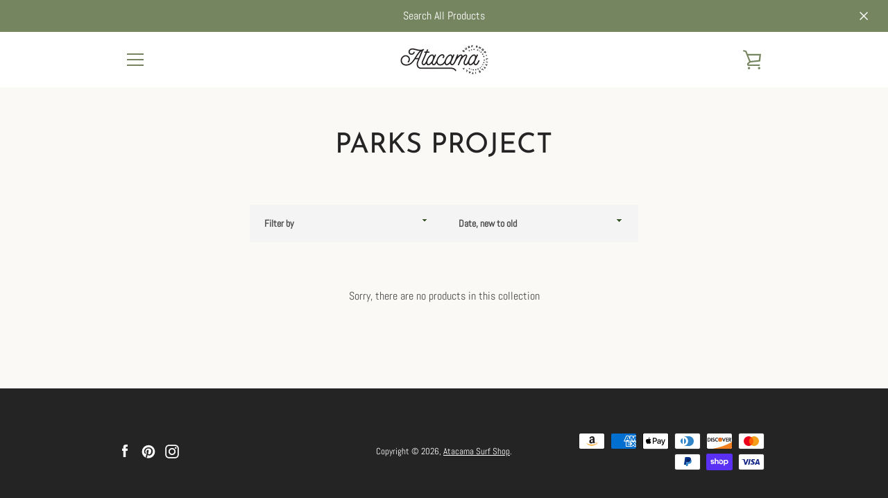

--- FILE ---
content_type: text/css
request_url: https://www.atacamasurf.com/cdn/shop/t/4/assets/theme.scss.css?v=91808850448007779331762290375
body_size: 21754
content:
@-webkit-keyframes fadeInUp{0%{opacity:0}to{-ms-transform:translateY(0);-webkit-transform:translateY(0);transform:translateY(0);opacity:1}}@keyframes fadeInUp{0%{opacity:0}to{-ms-transform:translateY(0);-webkit-transform:translateY(0);transform:translateY(0);opacity:1}}@font-face{font-family:Josefin Sans;font-weight:400;font-style:normal;src:url(//www.atacamasurf.com/cdn/fonts/josefin_sans/josefinsans_n4.70f7efd699799949e6d9f99bc20843a2c86a2e0f.woff2) format("woff2"),url(//www.atacamasurf.com/cdn/fonts/josefin_sans/josefinsans_n4.35d308a1bdf56e5556bc2ac79702c721e4e2e983.woff) format("woff")}@font-face{font-family:Abel;font-weight:400;font-style:normal;src:url(//www.atacamasurf.com/cdn/fonts/abel/abel_n4.0254805ccf79872a96d53996a984f2b9039f9995.woff2) format("woff2"),url(//www.atacamasurf.com/cdn/fonts/abel/abel_n4.635ebaebd760542724b79271de73bae7c2091173.woff) format("woff")}body{margin:0}article,aside,details,figcaption,figure,footer,header,hgroup,main,menu,nav,section,summary{display:block}a{background-color:transparent}b,strong{font-weight:700}em{font-style:italic}small{font-size:80%}sub,sup{font-size:75%;line-height:0;position:relative;vertical-align:baseline}sup{top:-.5em}sub{bottom:-.25em}img{max-width:100%;border:0}button,input,optgroup,select,textarea{color:inherit;font:inherit;margin:0}button[disabled],html input[disabled]{cursor:default}button::-moz-focus-inner,[type=button]::-moz-focus-inner,[type=reset]::-moz-focus-inner,[type=submit]::-moz-focus-inner{border-style:none;padding:0}button:-moz-focusring,[type=button]:-moz-focusring,[type=reset]:-moz-focusring,[type=submit]:-moz-focusring{outline:1px dotted ButtonText}input[type=search],input[type=number],input[type=email],input[type=password]{-webkit-appearance:none;-moz-appearance:none}table{width:100%;border-collapse:collapse;border-spacing:0}td,th{padding:0}textarea{overflow:auto;-webkit-appearance:none;-moz-appearance:none}a,button,[role=button],input,label,select,textarea{touch-action:manipulation}html{font-size:62.5%}body,input,textarea,button,select{font-family:Abel,sans-serif;font-style:normal;font-weight:400;font-size:1.6rem;color:#4a4a4a;line-height:1.625}@media only screen and (max-width: 749px){body,input,textarea,button,select{font-size:1.4rem}}h1,.h1,h2,.h2,h3,.h3,h4,.h4,h5,.h5,h6,.h6{color:#242424;margin:0 0 20px}h1 a,.h1 a,h2 a,.h2 a,h3 a,.h3 a,h4 a,.h4 a,h5 a,.h5 a,h6 a,.h6 a{color:inherit;text-decoration:none;font-weight:inherit}h1,.h1,h2,.h2,h3,.h3,h4,.h4{letter-spacing:inherit;text-transform:inherit;font-family:Josefin Sans,sans-serif;font-style:normal;font-weight:400}h5,.h5,h6,.h6{font-family:Abel,sans-serif;font-style:normal;font-weight:400}@media only screen and (max-width: 749px){h1,.h1{font-size:3.4rem;line-height:1.23529}}@media only screen and (min-width: 750px){h1,.h1{font-size:6rem;line-height:1.2}}@media only screen and (max-width: 749px){h2,.h2{font-size:3rem;line-height:1.26667}}@media only screen and (min-width: 750px){h2,.h2{font-size:4rem;line-height:1.225}}@media only screen and (max-width: 749px){h3,.h3{font-size:2.8rem;line-height:1.5}}@media only screen and (min-width: 750px){h3,.h3{font-size:3.2rem;line-height:1.125}}@media only screen and (max-width: 749px){h4,.h4{font-size:2.2rem;line-height:1.45455}}@media only screen and (min-width: 750px){h4,.h4{font-size:2.4rem;line-height:1.5}}@media only screen and (max-width: 749px){h5,.h5{font-size:2rem;line-height:1.3}}@media only screen and (min-width: 750px){h5,.h5{font-size:2.2rem}}@media only screen and (max-width: 749px){h6,.h6{font-size:1.6rem;line-height:1.375}}@media only screen and (min-width: 750px){h6,.h6{font-size:1.8rem}}.rte{zoom:1;margin-bottom:20px}.rte:after{content:"";display:table;clear:both}.rte:last-child{margin-bottom:0}.rte h1,.rte .h1,.rte h2,.rte .h2,.rte h3,.rte .h3,.rte h4,.rte .h4,.rte h5,.rte .h5,.rte h6,.rte .h6{margin-top:40px}.rte h1:first-child,.rte .h1:first-child,.rte h2:first-child,.rte .h2:first-child,.rte h3:first-child,.rte .h3:first-child,.rte h4:first-child,.rte .h4:first-child,.rte h5:first-child,.rte .h5:first-child,.rte h6:first-child,.rte .h6:first-child{margin-top:0}.rte p{margin:0 0 20px}.rte li{margin-bottom:10px}.rte li:last-child{margin-bottom:0}.rte--contact{margin-bottom:40px}p{margin:0 0 20px}p:last-child{margin-bottom:0}.text-small,.shopify-payment-button .shopify-payment-button__more-options{font-size:1.2rem;line-height:1.5}@media only screen and (min-width: 750px){.text-small,.shopify-payment-button .shopify-payment-button__more-options{font-size:1.4rem;line-height:1.42857}}.text-small--uppercase{font-size:1.2rem;letter-spacing:1.7px;line-height:1.66667;text-transform:uppercase}.text--emphasis{font-style:italic}.text-title{font-family:Abel,sans-serif;font-style:normal;font-weight:700;font-size:1.4rem;text-transform:uppercase;letter-spacing:1.5px}blockquote{font-weight:700;border-left:2px solid #3c5629;margin:0;padding-left:20px}cite{font-style:normal}label{font-size:1.4rem;line-height:1.71429;display:inline-block;color:#242424;margin-bottom:10px}label.label--full{display:block}label.input--error{color:#eb4f47}@media only screen and (min-width: 750px){.mega-subtitle{margin:0 auto;max-width:75%}}.mega-subtitle p{color:inherit}.mega-subtitle--large{font-size:2rem;font-weight:400}s{position:relative;text-decoration:none}s:after{content:"";display:block;position:absolute;top:50%;left:-5%;width:110%;height:1px;background-color:#3c5629}*,*:before,*:after{box-sizing:border-box}body,input,textarea,button,select{-webkit-font-smoothing:antialiased;-webkit-text-size-adjust:100%}form{margin:0}@media only screen and (max-width: 989px){input,textarea,select{font-size:16px}}button,input[type=submit],label[for]{cursor:pointer}optgroup{font-weight:700}option{color:#4a4a4a;background-color:#faf9f6}.placeholder-svg{display:block;fill:#4a4a4a59;background-color:#fff;width:100%;height:100%;max-width:100%;max-height:100%}.placeholder-noblocks{padding:40px;text-align:center}.placeholder-background{position:absolute;top:0;right:0;bottom:0;left:0}.placeholder-background .icon{border:0}input[type=text],input[type=email],input[type=tel],input[type=password],input[type=search],input[type=number],textarea,select{font-size:1.4rem;line-height:1.71429;width:100%;margin-bottom:20px;padding:10px 20px;background-color:#f3f4f3;border:1px solid #f3f4f3;border-radius:0;-webkit-appearance:none;-moz-appearance:none}input[type=text]::-webkit-input-placeholder,input[type=email]::-webkit-input-placeholder,input[type=tel]::-webkit-input-placeholder,input[type=password]::-webkit-input-placeholder,input[type=search]::-webkit-input-placeholder,input[type=number]::-webkit-input-placeholder,textarea::-webkit-input-placeholder,select::-webkit-input-placeholder{color:#4a4a4a;opacity:.4}input[type=text]::-moz-placeholder,input[type=email]::-moz-placeholder,input[type=tel]::-moz-placeholder,input[type=password]::-moz-placeholder,input[type=search]::-moz-placeholder,input[type=number]::-moz-placeholder,textarea::-moz-placeholder,select::-moz-placeholder{color:#4a4a4a;opacity:.4}input[type=text]:-ms-input-placeholder,input[type=email]:-ms-input-placeholder,input[type=tel]:-ms-input-placeholder,input[type=password]:-ms-input-placeholder,input[type=search]:-ms-input-placeholder,input[type=number]:-ms-input-placeholder,textarea:-ms-input-placeholder,select:-ms-input-placeholder{color:#4a4a4a;opacity:.4}input[type=text]::placeholder,input[type=email]::placeholder,input[type=tel]::placeholder,input[type=password]::placeholder,input[type=search]::placeholder,input[type=number]::placeholder,textarea::placeholder,select::placeholder{color:#4a4a4a;opacity:.4}input[type=text][disabled],input[type=email][disabled],input[type=tel][disabled],input[type=password][disabled],input[type=search][disabled],input[type=number][disabled],textarea[disabled],select[disabled]{cursor:default;background-color:#eee;border-color:#eee}input[type=text].input--error,input[type=email].input--error,input[type=tel].input--error,input[type=password].input--error,input[type=search].input--error,input[type=number].input--error,textarea.input--error,select.input--error{border-color:#eb4f47}input[type=text].input--horizontal,input[type=email].input--horizontal,input[type=tel].input--horizontal,input[type=password].input--horizontal,input[type=search].input--horizontal,input[type=number].input--horizontal,textarea.input--horizontal,select.input--horizontal{display:inline-block;width:auto}input[type=text].input--clear,input[type=email].input--clear,input[type=tel].input--clear,input[type=password].input--clear,input[type=search].input--clear,input[type=number].input--clear,textarea.input--clear,select.input--clear{background-color:transparent;border-color:transparent}@media only screen and (max-width: 749px){input[type=text],input[type=email],input[type=tel],input[type=password],input[type=search],input[type=number],textarea,select{font-size:1.6rem;line-height:1.5}}input[type=number]::-webkit-inner-spin-button,input[type=number]::-webkit-outer-spin-button{opacity:1}input[type=checkbox],input[type=radio]{display:inline-block;margin-right:5px}textarea{resize:vertical;min-height:100px}select{-webkit-appearance:none;-moz-appearance:none;appearance:none;padding-right:28px;text-indent:.01px;text-overflow:"";cursor:pointer;background-image:linear-gradient(45deg,transparent 50%,#3c5629 50%),linear-gradient(135deg,#3c5629 50%,transparent 50%);background-position:calc(100% - 27px) calc(1rem + 10px),calc(100% - 23px) calc(1rem + 10px);background-size:4px 4px,4px 4px;background-repeat:no-repeat}select::-ms-expand{display:none}.input-group,.input-group--underline{position:relative;display:table;width:100%;border-collapse:separate}.input-group--underline{border-bottom:2px solid #4a4a4a}.input-group--underline input[type=text],.input-group--underline input[type=email],.input-group--underline input[type=tel],.input-group--underline input[type=password],.input-group--underline input[type=search],.input-group--underline input[type=number]{padding-left:10px;margin:0;background-color:transparent;border:0}.input-group--underline .icon{fill:#4a4a4a}.input-group--underline .btn,.input-group--underline .shopify-payment-button .shopify-payment-button__button--unbranded,.shopify-payment-button .input-group--underline .shopify-payment-button__button--unbranded{color:#4a4a4a}.input-group__field,.input-group__btn{display:table-cell;margin:0;vertical-align:top}.input-group__field input,.input-group__btn .btn,.input-group__btn .shopify-payment-button .shopify-payment-button__button--unbranded,.shopify-payment-button .input-group__btn .shopify-payment-button__button--unbranded{height:50px}.input-group__field{width:100%}fieldset{font-size:1.2rem;margin-bottom:20px;padding:20px;text-transform:uppercase}.note,.form-success,.form-error,.errors{padding:0;margin:0 0 20px;text-align:left}.note{border:1px solid rgba(74,74,74,.03)}.form-success{color:#54ca80}.form-error,.errors{color:#eb4f47}.errors ul{list-style:none;padding:0;margin:0}.grid{zoom:1;list-style:none;padding:0;margin:0 0 0 -20px}.grid:after{content:"";display:table;clear:both}.grid--gutter-large{margin-left:-60px}.grid__item{float:left;padding-left:20px;width:100%}.grid__item[class*=--push]{position:relative}.grid--gutter-large .grid__item{padding-left:60px}.grid--rows>.grid__item{padding-bottom:60px}.grid--rev{direction:rtl;text-align:left}.grid--rev>.grid__item{direction:ltr;text-align:left;float:right}.one-whole{width:100%}.one-half{width:50%}.one-third{width:33.33333%}.two-thirds{width:66.66667%}.one-quarter{width:25%}.two-quarters{width:50%}.three-quarters{width:75%}.one-fifth{width:20%}.two-fifths{width:40%}.three-fifths{width:60%}.four-fifths{width:80%}.one-sixth{width:16.66667%}.two-sixths{width:33.33333%}.three-sixths{width:50%}.four-sixths{width:66.66667%}.five-sixths{width:83.33333%}.one-eighth{width:12.5%}.two-eighths{width:25%}.three-eighths{width:37.5%}.four-eighths{width:50%}.five-eighths{width:62.5%}.six-eighths{width:75%}.seven-eighths{width:87.5%}.one-tenth{width:10%}.two-tenths{width:20%}.three-tenths{width:30%}.four-tenths{width:40%}.five-tenths{width:50%}.six-tenths{width:60%}.seven-tenths{width:70%}.eight-tenths{width:80%}.nine-tenths{width:90%}.one-twelfth{width:8.33333%}.two-twelfths{width:16.66667%}.three-twelfths{width:25%}.four-twelfths{width:33.33333%}.five-twelfths{width:41.66667%}.six-twelfths{width:50%}.seven-twelfths{width:58.33333%}.eight-twelfths{width:66.66667%}.nine-twelfths{width:75%}.ten-twelfths{width:83.33333%}.eleven-twelfths{width:91.66667%}.show{display:block!important}.hide{display:none!important}.text-left{text-align:left!important}.text-right{text-align:right!important}.text-center{text-align:center!important}@media only screen and (max-width: 749px){.small--one-whole{width:100%}.small--one-half{width:50%}.small--one-third{width:33.33333%}.small--two-thirds{width:66.66667%}.small--one-quarter{width:25%}.small--two-quarters{width:50%}.small--three-quarters{width:75%}.small--one-fifth{width:20%}.small--two-fifths{width:40%}.small--three-fifths{width:60%}.small--four-fifths{width:80%}.small--one-sixth{width:16.66667%}.small--two-sixths{width:33.33333%}.small--three-sixths{width:50%}.small--four-sixths{width:66.66667%}.small--five-sixths{width:83.33333%}.small--one-eighth{width:12.5%}.small--two-eighths{width:25%}.small--three-eighths{width:37.5%}.small--four-eighths{width:50%}.small--five-eighths{width:62.5%}.small--six-eighths{width:75%}.small--seven-eighths{width:87.5%}.small--one-tenth{width:10%}.small--two-tenths{width:20%}.small--three-tenths{width:30%}.small--four-tenths{width:40%}.small--five-tenths{width:50%}.small--six-tenths{width:60%}.small--seven-tenths{width:70%}.small--eight-tenths{width:80%}.small--nine-tenths{width:90%}.small--one-twelfth{width:8.33333%}.small--two-twelfths{width:16.66667%}.small--three-twelfths{width:25%}.small--four-twelfths{width:33.33333%}.small--five-twelfths{width:41.66667%}.small--six-twelfths{width:50%}.small--seven-twelfths{width:58.33333%}.small--eight-twelfths{width:66.66667%}.small--nine-twelfths{width:75%}.small--ten-twelfths{width:83.33333%}.small--eleven-twelfths{width:91.66667%}.grid--uniform .small--one-half:nth-child(odd),.grid--uniform .small--one-third:nth-child(3n+1),.grid--uniform .small--one-quarter:nth-child(4n+1),.grid--uniform .small--one-fifth:nth-child(5n+1),.grid--uniform .small--one-sixth:nth-child(6n+1),.grid--uniform .small--two-sixths:nth-child(3n+1),.grid--uniform .small--three-sixths:nth-child(odd),.grid--uniform .small--one-eighth:nth-child(8n+1),.grid--uniform .small--two-eighths:nth-child(4n+1),.grid--uniform .small--four-eighths:nth-child(odd),.grid--uniform .small--five-tenths:nth-child(odd),.grid--uniform .small--one-twelfth:nth-child(12n+1),.grid--uniform .small--two-twelfths:nth-child(6n+1),.grid--uniform .small--three-twelfths:nth-child(4n+1),.grid--uniform .small--four-twelfths:nth-child(3n+1),.grid--uniform .small--six-twelfths:nth-child(odd){clear:both}.small--show{display:block!important}.small--hide{display:none!important}.small--text-left{text-align:left!important}.small--text-right{text-align:right!important}.small--text-center{text-align:center!important}}@media only screen and (min-width: 750px){.medium-up--one-whole{width:100%}.medium-up--one-half{width:50%}.medium-up--one-third{width:33.33333%}.medium-up--two-thirds{width:66.66667%}.medium-up--one-quarter{width:25%}.medium-up--two-quarters{width:50%}.medium-up--three-quarters{width:75%}.medium-up--one-fifth{width:20%}.medium-up--two-fifths{width:40%}.medium-up--three-fifths{width:60%}.medium-up--four-fifths{width:80%}.medium-up--one-sixth{width:16.66667%}.medium-up--two-sixths{width:33.33333%}.medium-up--three-sixths{width:50%}.medium-up--four-sixths{width:66.66667%}.medium-up--five-sixths{width:83.33333%}.medium-up--one-eighth{width:12.5%}.medium-up--two-eighths{width:25%}.medium-up--three-eighths{width:37.5%}.medium-up--four-eighths{width:50%}.medium-up--five-eighths{width:62.5%}.medium-up--six-eighths{width:75%}.medium-up--seven-eighths{width:87.5%}.medium-up--one-tenth{width:10%}.medium-up--two-tenths{width:20%}.medium-up--three-tenths{width:30%}.medium-up--four-tenths{width:40%}.medium-up--five-tenths{width:50%}.medium-up--six-tenths{width:60%}.medium-up--seven-tenths{width:70%}.medium-up--eight-tenths{width:80%}.medium-up--nine-tenths{width:90%}.medium-up--one-twelfth{width:8.33333%}.medium-up--two-twelfths{width:16.66667%}.medium-up--three-twelfths{width:25%}.medium-up--four-twelfths{width:33.33333%}.medium-up--five-twelfths{width:41.66667%}.medium-up--six-twelfths{width:50%}.medium-up--seven-twelfths{width:58.33333%}.medium-up--eight-twelfths{width:66.66667%}.medium-up--nine-twelfths{width:75%}.medium-up--ten-twelfths{width:83.33333%}.medium-up--eleven-twelfths{width:91.66667%}.grid--uniform .medium-up--one-half:nth-child(odd),.grid--uniform .medium-up--one-third:nth-child(3n+1),.grid--uniform .medium-up--one-quarter:nth-child(4n+1),.grid--uniform .medium-up--one-fifth:nth-child(5n+1),.grid--uniform .medium-up--one-sixth:nth-child(6n+1),.grid--uniform .medium-up--two-sixths:nth-child(3n+1),.grid--uniform .medium-up--three-sixths:nth-child(odd),.grid--uniform .medium-up--one-eighth:nth-child(8n+1),.grid--uniform .medium-up--two-eighths:nth-child(4n+1),.grid--uniform .medium-up--four-eighths:nth-child(odd),.grid--uniform .medium-up--five-tenths:nth-child(odd),.grid--uniform .medium-up--one-twelfth:nth-child(12n+1),.grid--uniform .medium-up--two-twelfths:nth-child(6n+1),.grid--uniform .medium-up--three-twelfths:nth-child(4n+1),.grid--uniform .medium-up--four-twelfths:nth-child(3n+1),.grid--uniform .medium-up--six-twelfths:nth-child(odd){clear:both}.medium-up--show{display:block!important}.medium-up--hide{display:none!important}.medium-up--text-left{text-align:left!important}.medium-up--text-right{text-align:right!important}.medium-up--text-center{text-align:center!important}}@media only screen and (min-width: 750px){.medium-up--push-one-half{left:50%}.medium-up--push-one-third{left:33.33333%}.medium-up--push-two-thirds{left:66.66667%}.medium-up--push-one-quarter{left:25%}.medium-up--push-two-quarters{left:50%}.medium-up--push-three-quarters{left:75%}.medium-up--push-one-fifth{left:20%}.medium-up--push-two-fifths{left:40%}.medium-up--push-three-fifths{left:60%}.medium-up--push-four-fifths{left:80%}.medium-up--push-one-sixth{left:16.66667%}.medium-up--push-two-sixths{left:33.33333%}.medium-up--push-three-sixths{left:50%}.medium-up--push-four-sixths{left:66.66667%}.medium-up--push-five-sixths{left:83.33333%}.medium-up--push-one-eighth{left:12.5%}.medium-up--push-two-eighths{left:25%}.medium-up--push-three-eighths{left:37.5%}.medium-up--push-four-eighths{left:50%}.medium-up--push-five-eighths{left:62.5%}.medium-up--push-six-eighths{left:75%}.medium-up--push-seven-eighths{left:87.5%}.medium-up--push-one-tenth{left:10%}.medium-up--push-two-tenths{left:20%}.medium-up--push-three-tenths{left:30%}.medium-up--push-four-tenths{left:40%}.medium-up--push-five-tenths{left:50%}.medium-up--push-six-tenths{left:60%}.medium-up--push-seven-tenths{left:70%}.medium-up--push-eight-tenths{left:80%}.medium-up--push-nine-tenths{left:90%}.medium-up--push-one-twelfth{left:8.33333%}.medium-up--push-two-twelfths{left:16.66667%}.medium-up--push-three-twelfths{left:25%}.medium-up--push-four-twelfths{left:33.33333%}.medium-up--push-five-twelfths{left:41.66667%}.medium-up--push-six-twelfths{left:50%}.medium-up--push-seven-twelfths{left:58.33333%}.medium-up--push-eight-twelfths{left:66.66667%}.medium-up--push-nine-twelfths{left:75%}.medium-up--push-ten-twelfths{left:83.33333%}.medium-up--push-eleven-twelfths{left:91.66667%}}.clearfix{zoom:1}.clearfix:after{content:"";display:table;clear:both}.visually-hidden,.icon__fallback-text{position:absolute!important;overflow:hidden;clip:rect(0 0 0 0);height:1px;width:1px;padding:0;border:0}.js-focus-hidden:focus{outline:none}.label--hidden{position:absolute;height:0;width:0;margin-bottom:0;overflow:hidden;clip:rect(1px,1px,1px,1px)}.supports-no-placeholder .label--hidden{position:static;height:auto;width:auto;margin-bottom:2px;overflow:visible;clip:initial}.supports-js--hide:not(html){display:none}html.supports-no-js .supports-no-js:not(html){display:initial}html.supports-no-js .supports-js{display:none}.skip-link:focus{clip:auto;width:auto;height:auto;margin:0;color:#4a4a4a;background-color:#faf9f6;padding:10px;z-index:10000;transition:none}.is-transitioning{display:block!important;visibility:visible!important}.blur-up{-webkit-filter:blur(5px);filter:blur(5px);transition:filter .4s,-webkit-filter .4s}.blur-up.lazyloaded{-webkit-filter:blur(0);filter:blur(0)}.fade-in{opacity:0;transition:opacity .25s ease-out}.fade-in.lazyloaded{opacity:1}.icon{display:inline-block;width:20px;height:20px;vertical-align:middle}.supports-no-svg .icon{display:none}svg.icon:not(.icon--full-color) circle,svg.icon:not(.icon--full-color) ellipse,svg.icon:not(.icon--full-color) g,svg.icon:not(.icon--full-color) line,svg.icon:not(.icon--full-color) path,svg.icon:not(.icon--full-color) polygon,svg.icon:not(.icon--full-color) polyline,svg.icon:not(.icon--full-color) rect,symbol.icon:not(.icon--full-color) circle,symbol.icon:not(.icon--full-color) ellipse,symbol.icon:not(.icon--full-color) g,symbol.icon:not(.icon--full-color) line,symbol.icon:not(.icon--full-color) path,symbol.icon:not(.icon--full-color) polygon,symbol.icon:not(.icon--full-color) polyline,symbol.icon:not(.icon--full-color) rect{fill:inherit;stroke:inherit}.supports-no-svg .icon__fallback-text{position:static!important;overflow:inherit;clip:none;height:auto;width:auto;margin:0}body{background-color:#faf9f6}.main-content--no-template{padding-top:50px}.content-for-layout{padding-bottom:60px;background-color:#faf9f6}@media only screen and (min-width: 750px){.content-for-layout{padding-bottom:120px}}body.template-index .content-for-layout,body.template-product .content-for-layout,body.template-article .content-for-layout{padding-bottom:0}.page-width{zoom:1;max-width:980px;padding:0 20px;margin:0 auto}.page-width:after{content:"";display:table;clear:both}.page-width--narrow{max-width:780px}.page-width--no-gutter{padding:0}.hide-page-content .content-for-layout,.hide-page-content .site-footer{visibility:hidden;overflow:hidden;max-height:0}.disable-scroll,.disable-scroll body{overflow:hidden}.disable-scroll--ios,.disable-scroll--ios body{height:100%}hr{margin:60px 0}table{width:100%}table th{text-align:left}.outline-disabled :focus{outline:0}.shopify-challenge__container{margin-top:80px}.shopify-challenge__button{margin-top:40px!important}a[href^=tel]{color:inherit}.text-link{display:inline;border:0 none;background:none;padding:0;margin:0}.btn,.shopify-payment-button .shopify-payment-button__button--unbranded,.btn--secondary{-moz-user-select:"none";-ms-user-select:"none";-webkit-user-select:"none";user-select:"none";-webkit-appearance:none;-moz-appearance:none;appearance:none;display:inline-block;position:relative;width:auto;background-color:#3c5629;border-radius:0;color:#fff;border:2px solid #3c5629;font-size:1.2rem;font-weight:700;letter-spacing:2px;text-decoration:none;text-align:center;text-transform:uppercase;padding:10px 30px;line-height:2.2;vertical-align:middle;cursor:pointer;transition:outline .1s linear;box-sizing:border-box}.btn:after,.shopify-payment-button .shopify-payment-button__button--unbranded:after,.btn--secondary:after{content:"";display:block;position:absolute;top:0;left:0;width:100%;height:100%;outline:2px solid #3c5629;transition:outline .1s linear}.btn:not(.disabled):hover:after,.shopify-payment-button .shopify-payment-button__button--unbranded:not(.disabled):hover:after,.btn--secondary:not(.disabled):hover:after{outline:4px solid #3c5629}.btn:not(.disabled):active:after,.shopify-payment-button .shopify-payment-button__button--unbranded:not(.disabled):active:after,.btn--secondary:not(.disabled):active:after{outline:0 solid #3c5629}.btn[disabled],.shopify-payment-button [disabled].shopify-payment-button__button--unbranded,.btn.disabled,.shopify-payment-button .disabled.shopify-payment-button__button--unbranded,.btn--secondary[disabled],.btn--secondary.disabled{cursor:default;opacity:.5}.btn[disabled]:hover,.shopify-payment-button [disabled].shopify-payment-button__button--unbranded:hover,.btn.disabled:hover,.shopify-payment-button .disabled.shopify-payment-button__button--unbranded:hover,.btn--secondary[disabled]:hover,.btn--secondary.disabled:hover{outline:2px solid}.btn .btn--input,.shopify-payment-button .shopify-payment-button__button--unbranded .btn--input,.btn--secondary .btn--input{padding:0}.btn .icon,.shopify-payment-button .shopify-payment-button__button--unbranded .icon,.btn--secondary .icon{color:currentColor}.btn--secondary{background-color:transparent;color:#3c5629}.btn--secondary:after{content:"";display:block;position:absolute;top:0;left:0;width:100%;height:100%;outline:2px solid #3c5629;transition:outline .1s linear}.btn--secondary:not(.disabled):hover:after{outline:4px solid #3c5629}.btn--to-secondary .secondary-text{display:none}.btn--to-secondary:before{content:"";display:block;position:absolute;top:0;left:0;width:100%;height:100%;background-color:#fff;opacity:0;-ms-transform:scaleX(0);-webkit-transform:scaleX(0);transform:scaleX(0);transition:all .2s ease-out}.btn--to-secondary-transitioned{-webkit-animation-name:buttonText;animation-name:buttonText;-webkit-animation-duration:1s;animation-duration:1s;-webkit-animation-timing-function:steps(1,start);animation-timing-function:steps(1,start);line-height:1.9;color:#3c5629;border:2px solid #3c5629;background-color:#faf9f6}.btn--to-secondary-transitioned .primary-text{display:none}.btn--to-secondary-transitioned .secondary-text{display:inline}.btn--to-secondary-transitioned:before{-webkit-animation-name:buttonBackground;animation-name:buttonBackground;-webkit-animation-duration:1s;animation-duration:1s;-webkit-animation-timing-function:ease-out;animation-timing-function:ease-out;background-color:#faf9f6}.btn--to-secondary-transitioned:not(.disabled):hover:after{outline:4px solid #3c5629}.btn--to-secondary-transitioned:not(.disabled):active:after{outline:2px solid #3c5629}@-webkit-keyframes buttonBackground{0%{-ms-transform:scaleX(0);-webkit-transform:scaleX(0);transform:scaleX(0);opacity:0}20%{-ms-transform:scaleX(1);-webkit-transform:scaleX(1);transform:scaleX(1);opacity:1}to{-ms-transform:scaleX(1);-webkit-transform:scaleX(1);transform:scaleX(1);opacity:0}}@keyframes buttonBackground{0%{-ms-transform:scaleX(0);-webkit-transform:scaleX(0);transform:scaleX(0);opacity:0}20%{-ms-transform:scaleX(1);-webkit-transform:scaleX(1);transform:scaleX(1);opacity:1}to{-ms-transform:scaleX(1);-webkit-transform:scaleX(1);transform:scaleX(1);opacity:0}}@-webkit-keyframes buttonText{0%{background-color:transparent}20%{background-color:#3c5629}to{background-color:#faf9f6}}@keyframes buttonText{0%{background-color:transparent}20%{background-color:#3c5629}to{background-color:#faf9f6}}.btn--large{font-size:1.8rem;padding:20px 60px}.btn--small{padding:0 20px}.btn--full{width:100%}.btn--clear{position:relative;background-color:transparent;border:0;color:#4a4a4a;transition:.15s opacity ease-out}.btn--clear:hover{opacity:.5}.btn--clear:hover:after,.btn--clear:after{outline:0!important}.btn--primary-color{color:#3c5629}.btn--hover-border:after{content:"";position:absolute;top:4px;bottom:4px;left:4px;right:4px;width:auto;height:auto;border-radius:50px;border:2px solid #4a4a4a;opacity:0;transition:opacity .15s ease-out;pointer-events:none}@media only screen and (min-width: 750px){.btn--hover-border:after{top:0;bottom:0;left:0;right:0}}.btn--hover-border:hover{opacity:1}.btn--hover-border:hover:after{opacity:1}.btn--hover-scale{transition:transform .15s ease-out}.btn--hover-scale:hover{opacity:1;-ms-transform:scale(1.15);-webkit-transform:scale(1.15);transform:scale(1.15)}.btn--hover-scale:active{-ms-transform:scale(1);-webkit-transform:scale(1);transform:scale(1)}.btn--square{width:50px;height:50px;padding:0;text-align:center;line-height:50px}.supports-no-svg .btn--square{width:auto}.btn-link{padding:0;color:#3c5629;border:0;border-bottom:1px solid #3c5629;background-color:transparent;text-decoration:none;font-size:1.4rem;line-height:1}.btn-link:hover{opacity:.5}.btn-link--wide{font-weight:700;border:0;letter-spacing:1.5px}.btn-group .btn,.btn-group .shopify-payment-button .shopify-payment-button__button--unbranded,.shopify-payment-button .btn-group .shopify-payment-button__button--unbranded{vertical-align:top;margin-right:20px;margin-bottom:10px}.btn-group .btn:last-child,.btn-group .shopify-payment-button .shopify-payment-button__button--unbranded:last-child,.shopify-payment-button .btn-group .shopify-payment-button__button--unbranded:last-child{margin-right:0;margin-bottom:0}.btn--loader-active{color:transparent}.btn--loader-balls,.btn--loader-balls:before,.btn--loader-balls:after{display:inline-block;border-radius:50%;background-color:#fff;width:8px;height:8px;transform-origin:center center}.btn--loader .btn--loader-balls,.btn--loader .btn--loader-balls:before,.btn--loader .btn--loader-balls:after{display:none}.btn--loader-active .btn--loader-balls,.btn--loader-active .btn--loader-balls:before,.btn--loader-active .btn--loader-balls:after{display:block}.btn--loader-balls{position:absolute;top:50%;left:50%;margin:-4px 0 0 -4px;background-color:#fff;opacity:1;-webkit-animation:spScaleAlpha 1s infinite linear;animation:spScaleAlpha 1s infinite linear}.btn--loader-balls:before,.btn--loader-balls:after{content:"";position:relative;opacity:.25}.btn--loader-balls:before{left:21px;top:0;-webkit-animation:spScaleAlphaBefore 1s infinite linear;animation:spScaleAlphaBefore 1s infinite linear}.btn--loader-balls:after{left:-21px;top:-8px;-webkit-animation:spScaleAlphaAfter 1s infinite linear;animation:spScaleAlphaAfter 1s infinite linear}@-webkit-keyframes spScaleAlpha{0%{opacity:1}33%{opacity:.25}66%{opacity:.25}to{opacity:1}}@keyframes spScaleAlpha{0%{opacity:1}33%{opacity:.25}66%{opacity:.25}to{opacity:1}}@-webkit-keyframes spScaleAlphaBefore{0%{opacity:.25}33%{opacity:1}66%{opacity:.25}}@keyframes spScaleAlphaBefore{0%{opacity:.25}33%{opacity:1}66%{opacity:.25}}@-webkit-keyframes spScaleAlphaAfter{33%{opacity:.25}66%{opacity:1}to{opacity:.25}}@keyframes spScaleAlphaAfter{33%{opacity:.25}66%{opacity:1}to{opacity:.25}}.product-form__item~.shopify-payment-btn{margin-top:30px}.shopify-payment-btn[disabled],.shopify-payment-btn.disabled{background-color:#3c5629;color:#fff}.shopify-payment-button{margin-top:10px}.shopify-payment-button .shopify-payment-button__button--unbranded{width:100%}.shopify-payment-button .shopify-payment-button__button--unbranded:hover{background-color:#3c5629}.shopify-payment-button .shopify-payment-button__button--branded{min-height:50px;transition:.25s transform ease-out}.shopify-payment-button .shopify-payment-button__button--branded:hover{-ms-transform:scale(1.01);-webkit-transform:scale(1.01);-moz-transform:scale(1.01);transform:scale(1.01)}.shopify-payment-button .shopify-payment-button__more-options{color:#3c5629;width:auto;margin:12px auto 0;text-decoration:underline}.shopify-payment-button .shopify-payment-button__more-options:hover{opacity:.5}.list--inline{padding:0;margin:0}.list--inline li{display:inline-block;margin-bottom:0}img{max-width:100%}svg:not(:root){overflow:hidden}.video-wrapper{position:relative;overflow:hidden;max-width:100%;padding-bottom:56.25%;height:0;height:auto}.video-wrapper iframe{position:absolute;top:0;left:0;width:100%;height:100%}@media only screen and (min-width: 750px){.responsive-table th,.responsive-table td{padding:20px 5px;border-bottom:1px solid rgba(74,74,74,.03)}}@media only screen and (max-width: 749px){.responsive-table thead{display:none}.responsive-table tr{display:block}.responsive-table th,.responsive-table td{display:block;text-align:right;padding:10px;margin:0}.responsive-table td:before{content:attr(data-label);float:left;text-align:left;padding-right:10px;max-width:50%}.responsive-table__row+.responsive-table__row,tfoot>.responsive-table__row:first-child{position:relative;margin-top:10px;padding-top:10px}.responsive-table__row+.responsive-table__row:after,tfoot>.responsive-table__row:first-child:after{content:"";display:block;position:absolute;top:0;left:10px;right:10px;border-bottom:1px solid rgba(74,74,74,.03)}}.rte img{height:auto}.rte table{table-layout:fixed}.rte ul,.rte ol{margin:0 0 10px 20px}.rte ul{list-style:disc outside}.rte ul ul{list-style:circle outside}.rte ul ul ul{list-style:square outside}.text-center.rte ul,.text-center.rte ol,.text-center .rte ul,.text-center .rte ol{margin-left:0;list-style-position:inside}.rte__table-wrapper{max-width:100%;overflow:auto;-webkit-overflow-scrolling:touch}.rte a,.rte-setting a,.text-link{position:relative;color:#3c5629;text-decoration:none}.rte a:not(.image-link):after,.rte-setting a:not(.image-link):after,.text-link:not(.image-link):after{content:"";width:100%;position:absolute;left:0;bottom:2px;border-bottom:1px solid #3c5629}.rte a:hover,.rte a:focus,.rte-setting a:hover,.rte-setting a:focus,.text-link:hover,.text-link:focus{opacity:.5}.critical-hide{display:inherit}.critical-clear{opacity:1;visibility:visible}.main-content .shopify-section{display:inherit}body:not(.template-index) .main-content{opacity:1}.article__wrapper{position:relative;padding:60px 0}@media only screen and (min-width: 990px){.article__wrapper{padding:100px 0}}@media only screen and (min-width: 990px){.article__content--large{width:75%}}.article__header:before{content:"";display:block;width:0;height:6px;background-color:#3c5629;transition:width .5s ease-out;margin:0 0 20px}.article__header.has-animated:before,.supports-no-js .article__header:before,.animations--disabled .article__header:before{width:80px}.article__date,.article__author{display:block;color:#979797}@media only screen and (min-width: 750px){.article__date,.article__author{display:inline-block}}@media only screen and (min-width: 750px){.article__author:before{content:"-";margin:0 5px}}.article__title{line-height:1.125;margin-top:20px}.article__body{margin-top:30px}.article__share-desktop{display:none;position:absolute;top:60px;right:0;width:16.66667%}@media only screen and (min-width: 990px){.article__share-desktop{display:block;top:100px}}.article__share-desktop--fixed .article__share-desktop-wrapper{position:fixed;top:70px}@media only screen and (min-width: 990px){.article__share-desktop--fixed .article__share-desktop-wrapper{top:100px}}.article__share-desktop--bottom{top:auto;bottom:70px}@media only screen and (min-width: 990px){.article__share-desktop--bottom{bottom:100px}}@media only screen and (max-width: 989px){.article__share-button--fixed{display:none}}.article__share-button--fixed .icon{fill:#3c5629;margin-right:10px}.article__share-mobile{margin-bottom:40px;text-align:center}@media only screen and (min-width: 990px){.article__share-mobile{display:none}}.card-list{position:relative;box-sizing:content-box}.card-list .sk-fading-circle{position:relative;left:auto;top:50px;margin:0 auto;clear:left}.card-list__column{margin-left:0}.card-list__column--center{margin:0 auto;float:none}.card-list__column--half-left{float:none}@media only screen and (min-width: 750px){.card-list__column--half-left{float:left}}.card-list__column--half-right{float:left;clear:none}.card-list__sub-actions{display:none;opacity:0;padding-left:0;transition:all .5s ease-out}.card{width:100%;opacity:0;transition:all .5s ease-out;-ms-transform:translateY(50px);-webkit-transform:translateY(50px);transform:translateY(50px)}@media only screen and (min-width: 750px){.card{float:left}}.card--reveal,.animations--disabled .card{opacity:1;-ms-transform:translateY(0);-webkit-transform:translateY(0);transform:translateY(0)}.supports-no-js .card,.supports-no-js .card-list__sub-actions,.card-list__sub-actions--loaded{display:block;opacity:1;transition:opacity .25s ease-out,transform .25s ease-out;-ms-transform:translateY(0);-webkit-transform:translateY(0);transform:translateY(0)}.card-list__sub-actions--no-results{margin-top:-70px}.card-list__view-all{text-align:center;margin:10px 0 40px}@media only screen and (min-width: 750px){.card-list__view-all{margin:30px 0 50px}}@media only screen and (min-width: 750px){.card--right{float:right;clear:right}}.card__wrapper{position:relative;display:block;overflow:hidden;margin-bottom:30px;background-color:#fff;color:#4a4a4a;text-decoration:none}@media only screen and (min-width: 750px){.card__wrapper{margin-bottom:20px}}.card__wrapper--padding{padding:30px 30px 0}@media only screen and (min-width: 750px){.card__wrapper--padding{padding:40px 40px 0}}.card__image-wrapper,.card__image{display:block;width:100%}.card__image-wrapper{position:relative;overflow:hidden}.card__image-wrapper .placeholder-svg{border:2px solid rgba(74,74,74,.35)}.card__image-wrapper--aligned{width:100%;padding-top:100%}.card__preloader{position:absolute;margin-left:-7px;margin-top:-7px;top:50%;left:50%;width:14px;height:14px;border-radius:50%;background-color:#3c5629;-webkit-animation:pulse 1.2s infinite;animation:pulse 1.2s infinite}.card__image{display:block;position:absolute;top:0;left:0;width:100%;height:100%;transition:all .5s ease-out}.card__wrapper:hover .card__image{-ms-transform:scale(1.05);-webkit-transform:scale(1.05);transform:scale(1.05)}.card__image.lazyloaded+.card__preloader{display:none}.supports-no-js .card__image{position:relative}.card__image--align{object-position:center center;background-color:#fff;object-fit:contain;font-family:"object-fit: contain"}.card__image--align.lazyloaded{background-color:transparent}.card__info{clear:both;padding:22px;background-color:#fff}@media only screen and (min-width: 750px){.card__info{padding:26px}}@media only screen and (min-width: 750px){.card__info--aligned{position:absolute;bottom:0;left:0;right:0}}.card--article .card__info{padding:30px 20px}@media only screen and (min-width: 750px){.card--article .card__info{padding:40px}}@media only screen and (min-width: 750px){.card--article:hover .card__read-more>.icon{-ms-transform:translate(7px,-50%);-webkit-transform:translate(7px,-50%);transform:translate(7px,-50%)}}.card__date{color:#979797;display:block;margin-bottom:15px}.card__availability{font-size:1.2rem;letter-spacing:1.2px}.card__brand,.card__price{color:#4a4a4a;font-size:1.4rem;letter-spacing:1.7px}.card__price--sale{margin-right:10px;font-size:1.6rem;letter-spacing:2.2px;line-height:1;color:#3c5629}.card__price--regular-strike{text-decoration:line-through;color:#3c5629}.card__price--regular-strike+.product-price-unit{margin-left:10px}.card__price--regular{color:#4a4a4a}.card__name{margin:5px 0}.card__description{font-size:1.4rem;padding:10px 0}.card__read-more{position:relative;font-size:1rem;font-weight:700;text-transform:uppercase;letter-spacing:1.25px;color:#3c5629}.card__read-more .icon-arrow-right{width:7px;height:7px;position:absolute;right:-17px;top:50%;fill:#3c5629;-ms-transform:translateY(-50%);-webkit-transform:translateY(-50%);transform:translateY(-50%);transition:all .5s ease-out}.card__badge{position:absolute;top:-20px;right:-90px;width:200px;padding:40px 4px 4px;text-align:center;background-color:#3c5629;color:#fff;font-size:1rem;font-weight:700;text-transform:uppercase;-ms-transform:rotate(45deg) translateZ(0);-webkit-transform:rotate(45deg) translateZ(0);transform:rotate(45deg) translateZ(0)}.card__badge--large{top:-20px;right:-80px;padding-top:70px}@-webkit-keyframes pulse{30%{-ms-transform:scale(.7);-webkit-transform:scale(.7);transform:scale(.7);opacity:.8}50%{-ms-transform:scale(1.1);-webkit-transform:scale(1.1);transform:scale(1.1);opacity:1}70%{-ms-transform:scale(.8);-webkit-transform:scale(.8);transform:scale(.8);opacity:.8}}@keyframes pulse{30%{-ms-transform:scale(.7);-webkit-transform:scale(.7);transform:scale(.7);opacity:.8}50%{-ms-transform:scale(1.1);-webkit-transform:scale(1.1);transform:scale(1.1);opacity:1}70%{-ms-transform:scale(.8);-webkit-transform:scale(.8);transform:scale(.8);opacity:.8}}.cart-drawer{display:-webkit-flex;display:-ms-flexbox;display:flex;-webkit-flex-flow:column;-moz-flex-flow:column;-ms-flex-flow:column;flex-flow:column;width:100%;height:100%;background-color:#fff}.cart-drawer__content{display:block;-webkit-flex:1 100;-moz-flex:1 100;-ms-flex:1 100;flex:1 100;overflow:auto;-webkit-overflow-scrolling:touch;-webkit-transition:all .25s ease-out;transition:all .25s ease-out}.cart-drawer--checkout-select-active .cart-drawer__content{-webkit-flex:0 100;-moz-flex:0 100;-ms-flex:0 100;flex:0 100}.cart-drawer__content-container{overflow:hidden;padding:40px 0}@media only screen and (max-width: 749px){.cart-drawer__content-container{padding:20px 0}}.cart-drawer__empty-text{opacity:0;height:0;pointer-events:none;transition:opacity .25s ease-out}.cart-drawer--empty .cart-drawer__empty-text{height:auto;opacity:1;pointer-events:auto;margin-top:60px}.cart-drawer--no-cookies .cart-drawer__empty-text,.cart-drawer__no-cookies{display:none}.cart-drawer--no-cookies .cart-drawer__no-cookies{display:block;margin-top:60px;padding:0 40px}@media only screen and (max-width: 749px){.cart-drawer--no-cookies .cart-drawer__no-cookies{padding:0 20px}}.cart-drawer__header{position:relative;height:60px;padding:0 20px;box-sizing:content-box;border-bottom:1px solid #f2f2f2}@media only screen and (min-width: 750px){.cart-drawer__header{padding:0 40px}}.cart-drawer__header-container{position:relative;width:100%;height:100%}.cart-drawer__header-title{position:absolute;top:50%;left:50%;min-width:215px;-ms-transform:translate(-50%,-50%);-webkit-transform:translate(-50%,-50%);transform:translate(-50%,-50%)}.cart-drawer__close-button{position:absolute;top:50%;right:-16px;-ms-transform:translateY(-50%);-webkit-transform:translateY(-50%);transform:translateY(-50%)}.cart-drawer__close-button .icon{width:14px;fill:#3c5629}@media only screen and (min-width: 750px){.cart-drawer__close-button .icon{width:18px}}.cart-drawer__item-list{transition:opacity .25s ease-out}.cart-drawer--empty .cart-drawer__item-list,.cart--no-cookies .cart-drawer__item-list{display:none}@media only screen and (min-width: 750px){.cart-drawer__item-list{padding:0 40px}}@media only screen and (max-width: 749px){.cart-drawer__item-list{padding:0 20px}}.cart-drawer__item{position:relative;font-size:1.2rem;padding-bottom:40px;opacity:0;transition:.25s all ease-out;-ms-transform:translateX(20%);-webkit-transform:translateX(20%);transform:translate(20%)}.cart-drawer__item.ajax-cart__item--remove{-webkit-animation:remove .25s ease-out;animation:remove .25s ease-out;-ms-transform:translateX(50%);-webkit-transform:translateX(50%);transform:translate(50%);max-height:0;overflow:hidden;opacity:0;transition:none}.cart-drawer__item:nth-of-type(1){transition-delay:.28s;-webkit-transition-delay:.28s}.drawer--active .cart-drawer__item:nth-of-type(1){opacity:1;-ms-transform:translateX(0%);-webkit-transform:translateX(0%);transform:translate(0)}.cart-drawer__item:nth-of-type(2){transition-delay:.36s;-webkit-transition-delay:.36s}.drawer--active .cart-drawer__item:nth-of-type(2){opacity:1;-ms-transform:translateX(0%);-webkit-transform:translateX(0%);transform:translate(0)}.cart-drawer__item:nth-of-type(3){transition-delay:.44s;-webkit-transition-delay:.44s}.drawer--active .cart-drawer__item:nth-of-type(3){opacity:1;-ms-transform:translateX(0%);-webkit-transform:translateX(0%);transform:translate(0)}.cart-drawer__item:nth-of-type(4){transition-delay:.52s;-webkit-transition-delay:.52s}.drawer--active .cart-drawer__item:nth-of-type(4){opacity:1;-ms-transform:translateX(0%);-webkit-transform:translateX(0%);transform:translate(0)}.cart-drawer__item:nth-of-type(5){transition-delay:.6s;-webkit-transition-delay:.6s}.drawer--active .cart-drawer__item:nth-of-type(5){opacity:1;-ms-transform:translateX(0%);-webkit-transform:translateX(0%);transform:translate(0)}.cart-drawer__item:nth-of-type(6){transition-delay:.68s;-webkit-transition-delay:.68s}.drawer--active .cart-drawer__item:nth-of-type(6){opacity:1;-ms-transform:translateX(0%);-webkit-transform:translateX(0%);transform:translate(0)}.cart-drawer__item:nth-of-type(7){transition-delay:.76s;-webkit-transition-delay:.76s}.drawer--active .cart-drawer__item:nth-of-type(7){opacity:1;-ms-transform:translateX(0%);-webkit-transform:translateX(0%);transform:translate(0)}.cart-drawer__item:nth-of-type(8){transition-delay:.84s;-webkit-transition-delay:.84s}.drawer--active .cart-drawer__item:nth-of-type(8){opacity:1;-ms-transform:translateX(0%);-webkit-transform:translateX(0%);transform:translate(0)}.cart-drawer__item:nth-of-type(9){transition-delay:.92s;-webkit-transition-delay:.92s}.drawer--active .cart-drawer__item:nth-of-type(9){opacity:1;-ms-transform:translateX(0%);-webkit-transform:translateX(0%);transform:translate(0)}.cart-drawer__item:nth-of-type(10){transition-delay:1s;-webkit-transition-delay:1s}.drawer--active .cart-drawer__item:nth-of-type(10){opacity:1;-ms-transform:translateX(0%);-webkit-transform:translateX(0%);transform:translate(0)}@-webkit-keyframes remove{0%{-ms-transform:translateX(0%);-webkit-transform:translateX(0%);transform:translate(0);max-height:250px;opacity:1}33%{-ms-transform:translateX(50%);-webkit-transform:translateX(50%);transform:translate(50%);max-height:250px;opacity:0}to{-ms-transform:translateX(50%);-webkit-transform:translateX(50%);transform:translate(50%);max-height:0;opacity:0}}@keyframes remove{0%{-ms-transform:translateX(0%);-webkit-transform:translateX(0%);transform:translate(0);max-height:250px;opacity:1}33%{-ms-transform:translateX(50%);-webkit-transform:translateX(50%);transform:translate(50%);max-height:250px;opacity:0}to{-ms-transform:translateX(50%);-webkit-transform:translateX(50%);transform:translate(50%);max-height:0;opacity:0}}.cart-drawer__item-image{display:block;position:absolute;top:0;left:0;width:15%;padding-top:15%;border-radius:50%;background-size:cover;background-position:center center;background-color:#f3f4f3}@media only screen and (min-width: 750px){.cart-drawer__item-image{width:20%;padding-top:20%}}.cart-drawer__item-content{margin-left:20%;padding-left:20px;padding-right:70px;padding-bottom:20px}@media only screen and (max-width: 749px){.cart-drawer__item-content{margin-left:15%;padding-bottom:20px}}.cart-drawer__item-title{margin-bottom:0;display:inline-block;font-size:1.8rem;text-decoration:none}@media only screen and (max-width: 749px){.cart-drawer__item-title{font-size:1.6rem}}.cart-drawer__item-subtitle{margin-bottom:0;letter-spacing:1px}.cart-drawer__item-property{letter-spacing:1px}.cart-drawer__item-discount{color:#3c5629;margin-bottom:6px;letter-spacing:1px}.cart-drawer__item-properties{list-style:none;padding:0;margin:0}input[type=number].cart-drawer__item-quantity{position:absolute;top:60px;right:0;width:50px;padding:5px;font-weight:700;line-height:1.5;text-align:center}.cart-drawer__item-delete{position:absolute;font-size:1.2rem;top:10px;right:0;margin:0 0 20px 20px;color:#4a4a4a;border-bottom-color:currentColor}.cart-drawer__item-price-container{margin-bottom:0;margin-top:15px;font-weight:700;letter-spacing:1px}.cart-drawer__item-template{display:none}.cart-drawer__note{resize:vertical;margin-bottom:0}.cart-drawer__footer{min-height:230px;padding:0 20px;border-top:1px solid #f2f2f2;background-color:#fff;text-align:center;opacity:1;transition:opacity .25s ease-out,min-height .25s ease-out}.cart-drawer--empty .cart-drawer__footer{opacity:0;pointer-events:none;min-height:0;max-height:0}@media only screen and (min-width: 750px){.cart-drawer__footer{padding:0 40px}}.cart-drawer__footer-container{padding:20px 0}@media only screen and (min-width: 750px){.cart-drawer__footer-container{padding:40px 0}}.cart-drawer__message-container{opacity:0}.ajax-cart--error .cart-drawer__message-container{opacity:1}.cart-drawer__message{text-align:center;font-size:14px;color:#eb4f47}.ajax-cart--error .cart-drawer__message{padding-bottom:40px}.cart-drawer__subtotal{display:table;width:100%;margin-bottom:10px}.cart-drawer__subtotal-label{display:table-cell;width:50%;vertical-align:middle;text-align:left}.cart-drawer__subtotal-label span{font-size:2rem;margin-bottom:0}@media only screen and (min-width: 750px){.cart-drawer__subtotal-label span{font-size:2.4rem}}.cart-drawer__subtotal-price{display:table-cell;width:50%;text-align:right;font-weight:700;vertical-align:middle;letter-spacing:1px}.cart-drawer__disclaimer{margin-bottom:20px;font-size:1.4rem;text-align:center}@media only screen and (min-width: 750px){.cart-drawer__disclaimer{margin-bottom:40px}}.cart-drawer__checkout{display:block;margin:0 auto 80px}@media only screen and (min-width: 750px){.cart-drawer__checkout{margin-bottom:40px}}.cart-header{padding:80px 0 60px}@media only screen and (max-width: 749px){.cart-header{padding:40px 0 20px;border-bottom:1px solid rgba(74,74,74,.03)}}.cart__empty{display:none}.cart--empty .cart__empty{display:block}.cart--no-cookies .cart__empty,.cart__no-cookies{display:none}.cart--no-cookies .cart__no-cookies{display:block}.cart--empty .cart__form,.cart--no-cookies .cart__form{display:none}.cart__table{width:100%}.cart__table tr{border-bottom:1px solid rgba(74,74,74,.03)}.cart__table th,.cart__table td{border:0}.cart__table td{padding:30px 0 20px;vertical-align:top}.cart__table td.cart-item__price-wrapper{padding-right:20px}.cart__table th{font-weight:400;padding:10px 20px}.cart__table th:first-child{padding-left:0}.cart__table th:last-child{padding-right:0}@media only screen and (max-width: 749px){.cart__table thead{position:absolute!important;overflow:hidden;clip:rect(0 0 0 0);height:1px;width:1px;margin:-1px;padding:0;border:0}.cart__table tr,.cart__table tbody{border-bottom:0;width:100%}.cart__table tbody{display:block}}.cart-item p{margin-bottom:0}@media only screen and (max-width: 749px){.cart-item{display:-webkit-flex;display:-ms-flexbox;display:flex;width:100%;-webkit-flex-wrap:wrap;-moz-flex-wrap:wrap;-ms-flex-wrap:wrap;flex-wrap:wrap;-ms-flex-align:start;-webkit-align-items:flex-start;-moz-align-items:flex-start;-ms-align-items:flex-start;-o-align-items:flex-start;align-items:flex-start}}.cart-item__image-wrapper{max-width:100px}@media only screen and (max-width: 749px){.cart-item__image-wrapper{-webkit-flex:0 0 60px;-moz-flex:0 0 60px;-ms-flex:0 0 60px;flex:0 0 60px}}@media only screen and (max-width: 749px){.cart-item__image-link{display:inline-block;width:60px;height:60px;background-size:cover;background-color:#f3f4f3;border-radius:50%}}@media only screen and (min-width: 750px){.cart-item__image-link{background-size:0 0}}@media only screen and (max-width: 749px){.cart-item__image{position:absolute!important;overflow:hidden;clip:rect(0 0 0 0);height:1px;width:1px;margin:-1px;padding:0;border:0}}@media only screen and (min-width: 750px){.cart-item__image{max-width:100px}}td.cart-item__meta{padding-left:20px;padding-right:20px}@media only screen and (min-width: 750px){td.cart-item__meta{width:300px}}@media only screen and (max-width: 749px){td.cart-item__meta{-webkit-flex:3 1 0%;-moz-flex:3 1 0%;-ms-flex:3 1 0%;flex:3 1 0%;display:-webkit-flex;display:-ms-flexbox;display:flex;width:100%;-webkit-flex-direction:column;-moz-flex-direction:column;-ms-flex-direction:column;flex-direction:column;width:auto}}.cart-item__meta-title{display:inline-block;margin-bottom:5px;font-size:1.8rem;line-height:1;text-decoration:none}@media only screen and (max-width: 749px){.cart-item__meta-title{font-size:1.6rem}}.cart-item__meta-variant{font-size:1.2rem}.cart-item__remove{padding:0;font-size:1.2rem;color:#4a4a4a;border-bottom-color:currentColor;margin-bottom:20px;display:inline-block}.cart-item__message{opacity:0;font-size:14px;color:#eb4f47;transition:opacity .25s ease-out}.ajax-cart--error .cart-item__message{opacity:1}.cart-item__property{letter-spacing:1px}.cart-item__qty{text-align:center}@media only screen and (max-width: 749px){.cart-item__qty{text-align:right}}.cart-item__qty-label{position:absolute!important;overflow:hidden;clip:rect(0 0 0 0);height:1px;width:1px;margin:-1px;padding:0;border:0}@media only screen and (max-width: 749px){.cart-item__qty-label{display:inline-block;margin-right:5px;vertical-align:middle}}input.cart-item__qty-input{text-align:center;width:60px;padding:10px 5px;margin-bottom:0}@media only screen and (max-width: 749px){input.cart-item__qty-input{width:50px;padding:5px;line-height:1.5}}@media only screen and (min-width: 750px){input.cart-item__qty-input{height:50px;margin-top:-15px}}@media only screen and (max-width: 749px){.cart-item__price-wrapper{-webkit-flex:0 1 24%;-moz-flex:0 1 24%;-ms-flex:0 1 24%;flex:0 1 24%;text-align:right}}@media only screen and (min-width: 750px){.cart-item__price-wrapper{text-align:center}}.cart-item__price,.cart-item__original-price{display:inline-block;font-size:1.4rem;font-weight:700;letter-spacing:1px}@media only screen and (max-width: 749px){.cart-item__price,.cart-item__original-price{font-size:1.2rem}}@media only screen and (max-width: 749px){.cart-item__original-price{margin-top:10px}}.cart-item__original-price~.product-price-unit{color:#4a4a4a}.cart-item__properties{margin:0}@media only screen and (max-width: 749px){.cart-item__update-wrapper{text-align:right}}@media only screen and (max-width: 749px){.cart-item__update--show .cart-item__update-wrapper,.supports-no-js .cart-item__update-wrapper{padding-top:0;display:-webkit-flex;display:-ms-flexbox;display:flex;width:100%;-webkit-flex:1 1 100%;-moz-flex:1 1 100%;-ms-flex:1 1 100%;flex:1 1 100%;-ms-flex-align:center;-webkit-align-items:center;-moz-align-items:center;-ms-align-items:center;-o-align-items:center;align-items:center;-webkit-justify-content:space-between;-ms-justify-content:space-between;justify-content:space-between}}.cart-footer{padding-top:40px}@media only screen and (min-width: 750px){.cart-footer{padding-top:80px}}.cart-footer__note-label,.cart-footer__note-input{display:block}@media only screen and (max-width: 749px){.cart-footer__note-label,.cart-footer__note-input{margin:0 auto}}.cart-footer__note-label{margin-bottom:20px}.cart-footer__note-input{min-height:50px;width:100%}@media only screen and (max-width: 749px){.cart-footer__note-input{margin-bottom:40px}}@media only screen and (max-width: 749px){.cart-subtotal__title{font-size:2rem}}.cart-policies{margin-top:20px}.order-discount-cart-wrapper,.cart-subtotal{display:flex;justify-content:space-between;align-items:baseline}@media only screen and (min-width: 750px){.order-discount-cart-wrapper,.cart-subtotal{justify-content:flex-end}}@media only screen and (max-width: 749px){.order-discount-cart-wrapper{margin-bottom:6.66667px}}.order-discount-cart-drawer-wrapper{display:flex;justify-content:space-between;text-align:left;margin-bottom:10px}.order-discount--cart-price{padding-left:20px;font-weight:700}.cart-subtotal__price{padding-left:20px;font-weight:700;letter-spacing:1px}.cart-footer__message-container{opacity:0;transition:opacity .25s ease-out}.ajax-cart--error .cart-footer__message-container{opacity:1}.cart-footer__message{text-align:right;font-size:14px;color:#eb4f47}.ajax-cart--error .cart-footer__message{padding-top:40px}@media only screen and (max-width: 749px){.cart-message{padding-top:20px}}.collection-dropdowns{margin-top:50px}@media only screen and (min-width: 750px){.collection-dropdowns{margin-top:60px}}.collection-sort{display:inline-block;text-align:left;width:100%}@media only screen and (min-width: 750px){.collection-sort{max-width:280px}}.collection-sort__label{display:block;text-align:center}@media only screen and (min-width: 750px){.collection-sort__label{text-align:left;padding-left:6.66667px;margin-bottom:0}}.collection-sort__input{padding:14px 20px;margin-bottom:5px;font-weight:700}.comments-wrapper,.comments-form-wrapper{margin-bottom:2px;padding:70px 0;background-color:#fff}@media only screen and (min-width: 750px){.comments-wrapper,.comments-form-wrapper{padding-bottom:70px}}@media only screen and (min-width: 990px){.comments-wrapper,.comments-form-wrapper{padding:100px 0}}.comment{margin:15px 0 25px}@media only screen and (min-width: 750px){.comment{margin-bottom:30px}}.comment:last-child{margin-bottom:0}@media only screen and (min-width: 990px){.comment__meta--large{width:25%}}.comment__author{line-height:1.25}.comment__date{display:block;color:#4a4a4a;margin-top:5px}@media only screen and (min-width: 990px){.comment__content--large{width:50%;left:8.33333%}}@media only screen and (max-width: 749px){.comment__content{margin-top:15px}}@media only screen and (min-width: 750px){.template-article .pagination{margin-top:40px}}.comments-form-wrapper{margin-bottom:0}@media only screen and (max-width: 749px){.comments-form-wrapper input{margin-bottom:4px}}.comments-form-wrapper textarea{margin-bottom:40px}@media only screen and (max-width: 749px){.comments-form-wrapper textarea{height:22rem}}@media only screen and (min-width: 750px){.comments-form-wrapper textarea{height:15rem}}.comments-form__title{margin-bottom:30px}.comments__moderated{margin-top:20px}.account-summary{margin-top:60px;margin-bottom:60px}.account-details{float:right}.customers-activate-account{min-height:50vh}@media only screen and (min-width: 750px){.customers-activate-account__container{margin:20vh 0}}#AddressNewForm{margin-bottom:60px}.new-address--hidden #AddressNewForm,.new-address-open{display:none}.new-address--hidden .new-address-open{display:inline-block}.current-addresses{margin-bottom:60px}.current-addresses .current-addresses__item{padding-bottom:40px}.edit-address{display:none}.edit-address--show{display:block}.customer-login{min-height:50vh}#ResetSuccess{margin-top:20px}@media only screen and (min-width: 750px){.customer-login__login,.customer-login__recover{margin:20vh 0}}@media only screen and (max-width: 749px){.customer-login__sign-in,.customer-login__register,.customer-login__recover-password{display:block;width:100%}}.customer-login__recover-password{float:right}.customers-register{min-height:50vh}@media only screen and (min-width: 750px){.customers-register__container{margin:15vh 0}}.customers-reset-password{min-height:50vh}@media only screen and (min-width: 750px){.form-reset-password{margin:20vh 0}}@media only screen and (max-width: 749px){.customer-form__title{margin:40px 0;text-align:center}}.custom-content-wrapper--top-margin{padding-top:80px}@media only screen and (min-width: 750px){.custom-content-wrapper--top-margin{padding-top:140px}}.custom-content-wrapper--bottom-margin{padding-bottom:80px}@media only screen and (min-width: 750px){.custom-content-wrapper--bottom-margin{padding-bottom:140px}}.custom-content{display:-webkit-flex;display:-ms-flexbox;display:flex;width:100%;-ms-flex-align:stretch;-webkit-align-items:stretch;-moz-align-items:stretch;-ms-align-items:stretch;-o-align-items:stretch;align-items:stretch;-webkit-flex-wrap:wrap;-moz-flex-wrap:wrap;-ms-flex-wrap:wrap;flex-wrap:wrap;width:auto;margin-left:-20px}.custom__item{-webkit-flex:0 0 auto;-moz-flex:0 0 auto;-ms-flex:0 0 auto;flex:0 0 auto;margin:20px 0;padding-left:20px;max-width:100%}@media only screen and (max-width: 749px){.custom__item.small--one-half{-webkit-flex:1 0 50%;-moz-flex:1 0 50%;-ms-flex:1 0 50%;flex:1 0 50%;max-width:400px;margin-left:auto;margin-right:auto}}.custom__item .collection-grid-item{margin-bottom:0}.custom__item-inner{position:relative;text-align:left;max-width:100%}.custom__item-inner--image{text-align:center}.custom__block-image-container{position:relative;width:100%}.custom__block-image{position:absolute;top:0;left:0;width:100%;height:100%;background-color:#fff}.custom__block-image.lazyloaded{background-color:transparent}.custom__item-inner--video,.custom__item-inner--collection,.custom__item-inner--html{display:block}.custom__item-inner--product .card__wrapper,.custom__item-inner--collection .card__wrapper{margin-bottom:0}.custom__block-heading-text,.custom__block-body-text{max-width:700px;margin-left:auto;margin-right:auto}.align--top,.align--center,.align--bottom{text-align:center}.align--top{-ms-flex-item-align:flex-start;-webkit-align-self:flex-start;align-self:flex-start}.align--center{-ms-flex-item-align:center;-webkit-align-self:center;align-self:center}.align--bottom{-ms-flex-item-align:flex-end;-webkit-align-self:flex-end;align-self:flex-end}.feature-row{display:-webkit-flex;display:-ms-flexbox;display:flex;width:100%;-ms-flex-align:stretch;-webkit-align-items:stretch;-moz-align-items:stretch;-ms-align-items:stretch;-o-align-items:stretch;align-items:stretch}@media only screen and (max-width: 749px){.feature-row{-webkit-flex-direction:column;-moz-flex-direction:column;-ms-flex-direction:column;flex-direction:column}}.feature-row__item{-webkit-flex:0 1 50%;-moz-flex:0 1 50%;-ms-flex:0 1 50%;flex:0 1 50%}@media only screen and (max-width: 749px){.feature-row__item{-webkit-flex:1 1 auto;-moz-flex:1 1 auto;-ms-flex:1 1 auto;flex:1 1 auto}}@media only screen and (max-width: 749px){.feature-row__image-crop--circle,.feature-row__image-crop--square{padding:80px 0}}@media only screen and (max-width: 749px){.feature-row__heading:before{content:"";display:block;width:0;height:6px;background-color:#3c5629;transition:width .5s ease-out;margin:0 auto 20px}.feature-row__heading.has-animated:before,.supports-no-js .feature-row__heading:before,.animations--disabled .feature-row__heading:before{width:80px}}@media only screen and (min-width: 750px){.feature-row__heading:before{content:"";display:block;width:0;height:6px;background-color:#3c5629;transition:width .5s ease-out;margin:0 0 20px}.feature-row__heading.has-animated:before,.supports-no-js .feature-row__heading:before,.animations--disabled .feature-row__heading:before{width:80px}}.feature-row__image-wrapper{position:relative;overflow:hidden;width:50%}@media only screen and (max-width: 749px){.feature-row__image-wrapper{width:100%;order:0}.feature-row-mobile--bottom .feature-row__image-wrapper{order:1}}.feature-row__image{background-repeat:no-repeat;background-size:cover;margin:0 auto}@media only screen and (max-width: 749px){.feature-row__image{margin-bottom:60px}.feature-row-mobile--bottom .feature-row__image{margin-bottom:0;margin-top:80px}.feature-row__image-crop--none .feature-row__image{height:200px}}@media only screen and (min-width: 750px){.feature-row__image{position:absolute;height:100%;width:100%;margin:0}}.feature-row__image-crop{overflow:hidden}@media only screen and (min-width: 750px){.feature-row__image-crop{position:absolute;top:50%;left:50%;-ms-transform:translate(-50%,-50%);-webkit-transform:translate(-50%,-50%);transform:translate(-50%,-50%)}}.feature-row__image-crop--circle .feature-row__image-crop,.feature-row__image-crop--square .feature-row__image-crop{height:200px;width:200px}@media only screen and (min-width: 750px){.feature-row__image-crop--circle .feature-row__image-crop,.feature-row__image-crop--square .feature-row__image-crop{width:320px;height:320px}}.feature-row__image-crop--circle .feature-row__image-crop{border-radius:50%}.feature-row__image-crop .placeholder-svg{-ms-transform:scale(1.5);-webkit-transform:scale(1.5);transform:scale(1.5)}.feature-row__text{padding:140px 40px;margin:0 auto;max-width:500px}@media only screen and (max-width: 749px){.feature-row__text{text-align:center;padding:0 20px;order:1}.feature-row__image-crop--none .feature-row__text{padding-bottom:80px}.feature-row__image-crop--none.feature-row-mobile--bottom .feature-row__text{padding-top:80px}.feature-row-mobile--bottom .feature-row__text{order:0;padding-bottom:0}}@media only screen and (min-width: 750px){.feature-row__text{width:50%}.feature-row--small .feature-row__text{padding:60px 40px}.feature-row--large .feature-row__text{padding:220px 40px}.feature-row--x-large .feature-row__text{padding:300px 40px}}.feature-row__btn{margin-top:20px}html{background-color:#242424}html.site-footer--hidden{background-color:#faf9f6}html.supports-no-js{background-color:#242424}.site-footer{text-align:center;background-color:#242424;color:#fff;padding:40px 0}.site-footer--hidden .site-footer{display:none}.supports-no-js .site-footer{display:block}.site-footer a{color:#fff}.site-footer a:hover,.site-footer a:focus{opacity:.5}.site-footer .input-group--underline{border-color:#fff}.site-footer .input-group--underline .btn,.site-footer .input-group--underline .shopify-payment-button .shopify-payment-button__button--unbranded,.shopify-payment-button .site-footer .input-group--underline .shopify-payment-button__button--unbranded{color:#fff}.site-footer .icon{fill:#fff}.site-footer--parallax .site-footer{position:fixed;bottom:0;left:0;right:0;z-index:1}.site-footer--parallax .content-for-layout{position:relative;z-index:3;margin-bottom:400px}.site-footer__drawer-cover{display:none;position:absolute;top:0;left:0;width:100%;background-color:#faf9f6}.flex-footer{display:-webkit-flex;display:-ms-flexbox;display:flex;width:100%;-ms-flex-align:start;-webkit-align-items:flex-start;-moz-align-items:flex-start;-ms-align-items:flex-start;-o-align-items:flex-start;align-items:flex-start;-webkit-flex-wrap:wrap;-moz-flex-wrap:wrap;-ms-flex-wrap:wrap;flex-wrap:wrap;width:auto}@media only screen and (min-width: 750px){.flex-footer{padding-bottom:40px}}.flex-footer__item{-webkit-flex:1 1 100%;-moz-flex:1 1 100%;-ms-flex:1 1 100%;flex:1 1 100%;padding:0 0 20px}@media only screen and (max-width: 749px){.flex-footer--full .flex-footer__item{-webkit-flex:1 0 100%;-moz-flex:1 0 100%;-ms-flex:1 0 100%;flex:1 0 100%}.flex-footer--full .flex-footer__item:first-child{margin-top:20px}}@media only screen and (min-width: 750px){.flex-footer__item{-webkit-flex:1 1 25%;-moz-flex:1 1 25%;-ms-flex:1 1 25%;flex:1 1 25%;padding:0 10px}.flex-footer--full .flex-footer__item{-webkit-flex:1 0 100%;-moz-flex:1 0 100%;-ms-flex:1 0 100%;flex:1 0 100%}}@media only screen and (min-width: 750px){.flex-footer__item--one-third{flex:0 0 33%}}.flex-footer__item--newsletter{margin:0 auto 20px;max-width:450px}@media only screen and (min-width: 750px){.flex-footer__item--newsletter{flex:0 1 50%;margin:0}}.site-footer__linklist{list-style:none;padding:0;margin:0}@media only screen and (min-width: 750px){.site-footer__linklist{margin-top:5px;text-align:left}.flex-footer--full .site-footer__linklist{text-align:center}}.site-footer__linklist-item{display:inline-block;padding:0 10px;margin-bottom:10px;font-size:1.2rem;font-weight:700;letter-spacing:1px;text-transform:uppercase}@media only screen and (min-width: 750px){.site-footer__linklist-item{display:block;padding:0 20px 0 0}.flex-footer--full .site-footer__linklist-item{display:inline-block;padding:5px 10px}}.site-footer__newsletter .input-group__btn{text-align:right;opacity:1}.site-footer__newsletter input[type=email]::-webkit-input-placeholder{color:#fff;opacity:1}.site-footer__newsletter input[type=email]::-moz-placeholder{color:#fff;opacity:1}.site-footer__newsletter input[type=email]:-ms-input-placeholder{color:#fff;opacity:1}.site-footer__newsletter input[type=email]::placeholder{color:#fff;opacity:1}.site-footer__newsletter .btn--newsletter__submit{color:#fff}@media only screen and (max-width: 749px){.site-footer__newsletter{margin:0 20px}}.site-footer__newsletter-label{display:block;font-size:1.8rem;font-weight:700;color:#fff;text-transform:uppercase}@media only screen and (min-width: 750px){.site-footer__newsletter-label{text-align:left}}.site-footer__newsletter-subheading{font-size:1.4rem;margin-bottom:2rem}@media only screen and (min-width: 750px){.site-footer__newsletter-subheading{text-align:left}}.site-footer__newsletter-message{padding-top:20px}.site-footer__newsletter-message .form-success{color:#fff}.site-footer__bottom{display:-webkit-flex;display:-ms-flexbox;display:flex;width:100%;-ms-flex-align:center;-webkit-align-items:center;-moz-align-items:center;-ms-align-items:center;-o-align-items:center;align-items:center;-webkit-justify-content:space-between;-ms-justify-content:space-between;justify-content:space-between;-webkit-flex-wrap:wrap;-moz-flex-wrap:wrap;-ms-flex-wrap:wrap;flex-wrap:wrap;-webkit-flex-direction:column;-moz-flex-direction:column;-ms-flex-direction:column;flex-direction:column}@media only screen and (min-width: 750px){.site-footer__bottom{-webkit-flex-direction:row;-moz-flex-direction:row;-ms-flex-direction:row;flex-direction:row}}.site-footer__bottom--center{-webkit-justify-content:center;-ms-justify-content:center;justify-content:center}@media only screen and (max-width: 749px){.site-footer__social-icons{text-align:center!important;padding-bottom:30px}}@media only screen and (min-width: 750px){.site-footer__social-icons{text-align:left}}.site-footer__copyright small{font-size:em(59.5%)}@media only screen and (max-width: 749px){.site-footer__copyright small{display:block}}.site-footer__powered-by{padding-top:5px}@media only screen and (max-width: 749px){.site-footer__payment-icons{padding-top:30px}}.payment-icon{margin-right:8px;line-height:30px}@media only screen and (min-width: 750px){.payment-icons{text-align:right}}.payment-icons .icon{width:38px;height:24px}.image-bar{display:-webkit-flex;display:-ms-flexbox;display:flex;width:100%;-webkit-flex-wrap:wrap;-moz-flex-wrap:wrap;-ms-flex-wrap:wrap;flex-wrap:wrap}.image-bar .image-bar__flex:nth-child(1) .image-bar__text.has-animated .icon{-webkit-animation:fadeIn .75s ease-out .35s 1 forwards;animation:fadeIn .75s ease-out .35s 1 forwards}.image-bar .image-bar__flex:nth-child(1) .image-bar__text.has-animated .image-bar__caption{-ms-transform:translateY(50%);-webkit-transform:translateY(50%);transform:translateY(50%);-webkit-animation:fadeInUp .5s ease-out .3s 1 forwards;animation:fadeInUp .5s ease-out .3s 1 forwards}.image-bar .image-bar__flex:nth-child(2) .image-bar__text.has-animated .icon{-webkit-animation:fadeIn .75s ease-out .55s 1 forwards;animation:fadeIn .75s ease-out .55s 1 forwards}.image-bar .image-bar__flex:nth-child(2) .image-bar__text.has-animated .image-bar__caption{-ms-transform:translateY(50%);-webkit-transform:translateY(50%);transform:translateY(50%);-webkit-animation:fadeInUp .5s ease-out .45s 1 forwards;animation:fadeInUp .5s ease-out .45s 1 forwards}.image-bar .image-bar__flex:nth-child(3) .image-bar__text.has-animated .icon{-webkit-animation:fadeIn .75s ease-out .75s 1 forwards;animation:fadeIn .75s ease-out .75s 1 forwards}.image-bar .image-bar__flex:nth-child(3) .image-bar__text.has-animated .image-bar__caption{-ms-transform:translateY(50%);-webkit-transform:translateY(50%);transform:translateY(50%);-webkit-animation:fadeInUp .5s ease-out .6s 1 forwards;animation:fadeInUp .5s ease-out .6s 1 forwards}.image-bar__flex{-webkit-flex:1 1 auto;-moz-flex:1 1 auto;-ms-flex:1 1 auto;flex:1 1 auto;width:290px;overflow:hidden;position:relative}.image-bar__item{transition:all .5s ease-out;background-repeat:no-repeat;background-position:50% 50%;background-size:cover;background-color:#fff}.image-bar__item.lazyloaded{background-color:transparent}@media only screen and (min-width: 750px){.image-bar__item.image-bar__link:hover{-ms-transform:scale(1.05);-webkit-transform:scale(1.05);transform:scale(1.05)}}.image-bar__link{display:block}.image-bar__content{display:block;position:relative;width:100%}.image-bar--x-small .image-bar__content{height:94px}.image-bar--small .image-bar__content{height:225px}.image-bar--medium .image-bar__content{height:357px}.image-bar--large .image-bar__content{height:488px}.image-bar--x-large .image-bar__content{height:582px}@media only screen and (min-width: 750px){.image-bar--x-small .image-bar__content{height:125px}.image-bar--small .image-bar__content{height:300px}.image-bar--medium .image-bar__content{height:475px}.image-bar--large .image-bar__content{height:650px}.image-bar--x-large .image-bar__content{height:775px}}.image-bar__overlay:after{content:"";position:absolute;top:0;right:0;bottom:0;left:0}.image-bar__text{position:absolute;top:50%;width:100%;text-align:center;pointer-events:none;-ms-transform:translateY(-50%);-webkit-transform:translateY(-50%);transform:translateY(-50%)}.image-bar__text .icon{border:3px solid #3c5629;border-radius:100%;fill:#3c5629;width:40px;height:40px;margin-bottom:30px;opacity:0}.supports-no-js .image-bar__text .icon,.animations--disabled .image-bar__text .icon{opacity:1}.image-bar__caption{padding:0 20px;opacity:0}.supports-no-js .image-bar__caption,.animations--disabled .image-bar__caption{opacity:1}.image-bar__placeholder{width:100%;height:100%}.image-bar__placeholder:after{content:"";position:absolute;top:0;left:0;width:100%;height:100%;border-top:2px solid rgba(74,74,74,.25)}@media only screen and (min-width: 870px){.image-bar__placeholder:after{border-right:2px solid rgba(74,74,74,.25);border-bottom:2px solid rgba(74,74,74,.25)}}.image-bar__flex:last-child .image-bar__placeholder:after{border-bottom:2px solid rgba(74,74,74,.25)}@media only screen and (min-width: 580px) and (max-width: 869px){.image-bar__flex:first-child .image-bar__placeholder:after{border-right:2px solid rgba(74,74,74,.25)}.image-bar__flex:nth-child(2) .image-bar__placeholder:after{border-right:0}}@media only screen and (min-width: 750px){.image-bar__flex:last-child .image-bar__placeholder:after{border-right:0}}.image-bar__placeholder .placeholder-svg{position:absolute;top:0;left:0;-ms-transform:scale(1.5);-webkit-transform:scale(1.5);transform:scale(1.5)}@-webkit-keyframes fadeIn{0%{opacity:0}to{opacity:1}}@keyframes fadeIn{0%{opacity:0}to{opacity:1}}.giftcard-header{margin-bottom:60px;padding:10px 0;background-color:#fff}@media only screen and (min-width: 750px){.giftcard-header{margin-bottom:50px}}.giftcard-header__shop-name{margin:0}.giftcard__qr-code{margin:40px 0}.giftcard__qr-code img{margin:0 auto}.giftcard__apple-wallet-image{display:block;margin:0 auto}.giftcard__content{max-width:600px;margin:0 auto;padding:0 20px}.giftcard__wrap{position:relative;max-width:360px;margin:60px auto 20px}.giftcard__shop-url{display:none}.giftcard__instructions{margin:40px 0}.giftcard__amount{position:absolute;top:0;right:10px;color:#faf9f6}.giftcard__code{position:absolute;right:0;bottom:30px;left:0}@media only screen and (min-width: 750px){.giftcard__code{bottom:30px}}.giftcard__code-bubble{position:relative;display:inline-block;background-color:#f3f4f3;color:#4a4a4a;padding:10px 20px;font-size:.9375em;border-radius:4px}.giftcard__start-shopping{margin:40px 0;color:#3c5629}.giftcard__start-shopping .icon-arrow-right{width:7px;height:7px;position:absolute;right:10px;top:50%;fill:#3c5629;-ms-transform:translateY(-50%);-webkit-transform:translateY(-50%);transform:translateY(-50%)}.giftcard__print{margin-top:30px}@media print{@page{margin:.5cm}p{orphans:3;widows:3}html,body{background-color:#faf9f6;color:#4a4a4a}.giftcard__print-link,.giftcard__apple-wallet{display:none}}.hero{position:relative;display:table;width:100%;background-size:cover;background-repeat:no-repeat;background-position:50% 50%;background-color:#fff}.hero.lazyloaded{background-color:transparent}.hero__overlay:before{content:"";position:absolute;top:0;right:0;bottom:0;left:0;z-index:1}.hero__overlay-title:before{content:"";display:block;width:0;height:6px;background-color:#3c5629;transition:width .5s ease-out;margin:0 auto 20px}.hero__overlay-title.has-animated:before,.supports-no-js .hero__overlay-title:before,.animations--disabled .hero__overlay-title:before{width:80px}.hero__inner{position:relative;display:table-cell;vertical-align:middle;z-index:5}.hero--x-small .hero__inner{padding:20px 0}.hero--small .hero__inner{padding:40px 0}.hero--medium .hero__inner{padding:80px 0}.hero--large .hero__inner{padding:120px 0}.hero--x-large .hero__inner{padding:160px 0}@media only screen and (min-width: 750px){.hero--x-small .hero__inner{padding:20px 0}.hero--small .hero__inner{padding:60px 0}.hero--medium .hero__inner{padding:140px 0}.hero--large .hero__inner{padding:220px 0}.hero--x-large .hero__inner{padding:300px 0}}.hero__btn{margin-top:30px}.navigation{position:absolute;top:0;left:0;background-color:#faf9f6;max-height:0;width:100%;text-align:center;overflow-x:hidden;overflow-y:auto;-webkit-overflow-scrolling:touch;opacity:0;transition:opacity .25s ease-out;pointer-events:none;z-index:5}html.supports-no-js .navigation{max-height:none;position:relative;opacity:1;pointer-events:auto}.navigation__container{width:100%;min-height:100%;padding-top:60px;padding-bottom:60px}.navigation-open .navigation{min-height:100vh;max-height:100vh;opacity:1;pointer-events:auto}.navigation-open .content-for-layout,.navigation-open .site-footer{display:none}.navigation--is-transitioning .navigation{position:absolute;max-height:none;height:100vh;width:100%}.navigation--is-transitioning .content-for-layout,.navigation--is-transitioning .site-footer{display:block!important}.navigation__entrance-animation{max-height:1000px;opacity:0;-ms-transform:translateY(20px);-webkit-transform:translateY(20px);transform:translateY(20px);transition:max-height .01s,transform .25s ease-out,opacity .25s ease-out}.navigation__entrance-animation.navigation__entrance-animation--active,.navigation-open--editor .navigation__entrance-animation{max-height:1001px;opacity:1;-ms-transform:translateY(0);-webkit-transform:translateY(0);transform:translateY(0)}html.supports-no-js .navigation__entrance-animation{opacity:1}.navigation__links{list-style:none;padding-left:0;margin:0 0 20px}@media only screen and (min-width: 750px){.navigation__links{margin-bottom:60px}}.navigation__link a{display:inline-block;position:relative;font-size:1.4rem;line-height:3.55556;font-weight:700;letter-spacing:.25rem;color:#242424;padding:0 10px;text-decoration:none;text-transform:uppercase;opacity:1}@media only screen and (min-width: 750px){.navigation__link a{font-size:2rem;line-height:2.4;font-weight:700}}.navigation__link>a,.navigation__link.navigation__has-sublinks--collapsed>button{transition:transform .25s ease-out}.navigation__link>a:after,.navigation__link.navigation__has-sublinks--collapsed>button:after{content:"";display:block;position:relative;bottom:.9rem;width:0;margin:0 auto;height:2px;background-color:#4a4a4a;transition:all .25s}@media only screen and (min-width: 750px){.navigation__link>a:hover,.navigation__link.navigation__has-sublinks--collapsed>button:hover{-ms-transform:translateY(-5px);-webkit-transform:translateY(-5px);transform:translateY(-5px)}.navigation__link>a:hover:after,.navigation__link.navigation__has-sublinks--collapsed>button:hover:after{-ms-transform:translateY(5px);-webkit-transform:translateY(5px);transform:translateY(5px);width:100%}.navigation__link>a:hover:active,.navigation__link.navigation__has-sublinks--collapsed>button:hover:active{-ms-transform:translateY(0);-webkit-transform:translateY(0);transform:translateY(0)}.navigation__link>a:hover:active:after,.navigation__link.navigation__has-sublinks--collapsed>button:hover:active:after{-ms-transform:translateY(0);-webkit-transform:translateY(0);transform:translateY(0)}}.navigation__expand-sublinks{-moz-user-select:"none";-ms-user-select:"none";-webkit-user-select:"none";user-select:"none";-webkit-appearance:none;-moz-appearance:none;appearance:none;position:relative;padding:0 10px;font-size:1.4rem;line-height:3.55556;font-weight:700;letter-spacing:.25rem;color:#242424;background-color:transparent;border:0;text-decoration:none;text-transform:uppercase;opacity:1;transition:all .25s ease-out}.navigation__expand-sublinks:after{content:"";display:block;position:relative;bottom:.9rem;width:0;margin:0 auto;height:2px;background-color:#4a4a4a;transition:all .25s}@media only screen and (min-width: 750px){.navigation__expand-sublinks{font-size:2rem;line-height:2.4;font-weight:700}.navigation__expand-sublinks:hover{-ms-transform:translateY(-5px);-webkit-transform:translateY(-5px);transform:translateY(-5px)}.navigation__expand-sublinks:hover:after{-ms-transform:translateY(5px);-webkit-transform:translateY(5px);transform:translateY(5px)}.navigation__expand-sublinks:hover:active{-ms-transform:translateY(0);-webkit-transform:translateY(0);transform:translateY(0)}.navigation__expand-sublinks:hover:active:after{-ms-transform:translateY(0);-webkit-transform:translateY(0);transform:translateY(0)}}.navigation__expand-sublinks svg{width:10px;position:absolute;right:-10px;top:50%;margin-top:-10px;fill:#3c5629;-ms-transform:rotateZ(180deg);-webkit-transform:rotateZ(180deg);transform:rotate(180deg);transition:transform .25s ease-out}.navigation__has-sublinks--collapsed .navigation__expand-sublinks svg{-ms-transform:rotateX(0deg);-webkit-transform:rotateX(0deg);transform:rotateX(0)}.navigation__expand-sublinks--third-level{font-weight:400;line-height:3;text-transform:none}@media only screen and (min-width: 750px){.navigation__expand-sublinks--third-level{font-size:1.6rem;line-height:2.625}.navigation__expand-sublinks--third-level:hover{opacity:.5;-ms-transform:translateY(0);-webkit-transform:translateY(0);transform:translateY(0)}.navigation__expand-sublinks--third-level:hover:after{-ms-transform:translateY(0);-webkit-transform:translateY(0);transform:translateY(0)}}.navigation__sublinks-container{transition:all .15s ease-out;background-color:#fff;overflow:hidden;visibility:visible}.navigation__has-sublinks--collapsed .navigation__sublinks-container{max-height:0!important;visibility:hidden}html.supports-no-js .navigation__sublinks-container{max-height:none!important;visibility:visible}.navigation__sublinks{overflow:hidden;list-style:none;padding:20px 0}.navigation__sublinks--third-level{overflow:hidden;list-style:none;padding:0 0 10px}@media only screen and (min-width: 750px){.navigation__sublinks--third-level{margin-top:-5px}}.navigation__sublink a{font-size:1.4rem;font-weight:400;line-height:3;text-transform:none;transition:opacity .25s ease-out}@media only screen and (min-width: 750px){.navigation__sublink a{font-size:1.6rem;line-height:2.625}.navigation__sublink a:hover{opacity:.5}}.navigation__sublink--third-level a{font-size:1.3rem;font-weight:400;text-transform:none;opacity:.8}@media only screen and (min-width: 750px){.navigation__sublink--third-level a{line-height:2.69231}.navigation__sublink--third-level a:hover{opacity:.5}}.navigation__link--secondary{padding:0}.navigation__link--secondary a{font-size:1.4rem;line-height:3.42857;font-weight:400;text-transform:none;letter-spacing:.2rem;padding:0 10px;transition:opacity .25s ease-out}@media only screen and (min-width: 750px){.navigation__link--secondary a{line-height:2.4}.navigation__link--secondary a:hover{opacity:.5;-ms-transform:translate(0,0);-webkit-transform:translate(0,0);transform:translate(0)}}.navigation__link--secondary a:after{content:none}.navigation__social-sharing{position:relative;margin:0 auto 60px}@media only screen and (max-width: 749px){.navigation__social-sharing{margin:40px auto 60px}}.navigation__search{position:relative;max-width:250px;margin:0 auto}.newsletter-wrapper{padding-top:80px;padding-bottom:80px;text-align:center}@media only screen and (min-width: 750px){.newsletter-wrapper{padding-top:160px;padding-bottom:160px}}.newsletter__heading{margin-bottom:40px}.newsletter__subheading{margin:-20px 0 50px}.newsletter-wrapper input{font-size:1.6rem;line-height:1.63636}.newsletter-wrapper input::placeholder{opacity:1!important}.newsletter-wrapper input::-webkit-input-placeholder{opacity:1!important}.newsletter-wrapper input::-moz-placeholder{opacity:1!important}.newsletter-wrapper input:-ms-input-placeholder{opacity:1!important}.newsletter-wrapper .input-group--underline.has-animated .input-group__btn--newsletter{-webkit-animation:fadeIn .75s ease-out .35s 1 forwards;animation:fadeIn .75s ease-out .35s 1 forwards}.newsletter-wrapper .input-group--underline.has-animated .input-group__field,.newsletter-wrapper .input-group--underline.has-animated .input-group__btn{-ms-transform:translateY(50%);-webkit-transform:translateY(50%);transform:translateY(50%);-webkit-animation:fadeInUp .5s ease-out .35s 1 forwards;animation:fadeInUp .5s ease-out .35s 1 forwards}@media only screen and (max-width: 749px){.newsletter-wrapper .input-group--underline,.site-footer__newsletter .input-group--underline,.input-group__btn--newsletter,.btn--newsletter__submit{display:flex}}.newsletter-wrapper .input-group__field{opacity:0}.supports-no-js .newsletter-wrapper .input-group__field,.animations--disabled .newsletter-wrapper .input-group__field{opacity:1}.input-group__btn--newsletter{vertical-align:middle;opacity:0}.supports-no-js .input-group__btn--newsletter,.animations--disabled .input-group__btn--newsletter{opacity:1}.btn--newsletter__submit{position:relative;padding:2px 7px 0;font-size:1rem;font-weight:700;text-transform:uppercase;letter-spacing:.125em;float:right;border:none;background-color:transparent}.btn--newsletter__submit .icon-arrow-right{height:.7rem;padding-left:1.5rem;position:relative;top:2px;-ms-transform:translateY(-50%);-webkit-transform:translateY(-50%);transform:translateY(-50%);transition:all .5s ease-out}@media only screen and (max-width: 749px){.btn--newsletter__submit .icon-arrow-right{top:7px}}@media only screen and (min-width: 750px){.btn--newsletter__submit:hover>.icon{-ms-transform:translate(7px,-50%);-webkit-transform:translate(7px,-50%);transform:translate(7px,-50%)}}.newsletter__message{padding-top:20px}.pagination{display:-webkit-flex;display:-ms-flexbox;display:flex;width:100%;align-items:center;justify-content:space-between;margin:20px 0 10px;text-align:center}@media only screen and (min-width: 750px){.pagination{max-width:280px;margin:80px auto 0}}.pagination__btn{display:-webkit-flex;display:-ms-flexbox;display:flex;width:100%;-webkit-justify-content:center;-ms-justify-content:center;justify-content:center;-ms-flex-align:center;-webkit-align-items:center;-moz-align-items:center;-ms-align-items:center;-o-align-items:center;align-items:center;width:40px;height:40px;fill:#3c5629;padding:0}.pagination__btn .icon{width:4px;height:7px}.pagination__page{padding-right:20px;font-weight:700;font-size:1.2rem;letter-spacing:1.5px;color:#3c5629;text-decoration:none}.pagination__page:last-child{padding-right:0}.pagination__page:hover,.pagination__page:focus{color:currentColor}.pagination__page--current{color:#4a4a4a}.password-html{background-color:#faf9f6}.password-header{margin-bottom:60px;padding:10px 0;background-color:#fff}@media only screen and (min-width: 750px){.password-header{margin-bottom:100px}}.password-header__shop-name{margin:0}.password-signup,.password-login{max-width:460px;margin:0 auto}.password-sub-heading{margin-bottom:20px;font-size:2rem}@media only screen and (min-width: 750px){.password-sub-heading{font-size:2.2rem}}.password-newsletter-subheading{margin-bottom:3.5rem}.password-signup{margin:40px auto;padding:0 20px}.password-sub-action{margin:60px 0}@media only screen and (min-width: 750px){.password-sub-action{margin:120px 0}}.password-sub-action .icon-arrow-right{width:7px;height:7px;position:absolute;right:10px;top:50%;fill:#3c5629;-ms-transform:translateY(-50%);-webkit-transform:translateY(-50%);transform:translateY(-50%)}.password-footer{width:100%;padding:20px 0;line-height:40px}@media only screen and (min-width: 750px){.password-footer{padding:40px 0}}.password-footer .icon-shopify-logo{width:120px;height:40px;margin-left:6.66667px;margin-top:-5px;fill:#fff}.password-modal{display:none;position:fixed;top:0;left:0;bottom:0;right:0;background-color:#faf9f6;opacity:0;transition:opacity .15s ease-out}.password-modal.password-modal--open{display:block;opacity:1}.password-modal__content{position:absolute;top:50%;width:100%;padding:0 20px;-ms-transform:translateY(-50%);-webkit-transform:translateY(-50%);transform:translateY(-50%)}.password-modal__close{position:absolute;right:0;top:20px}.product__media-container{position:relative;width:100%;margin:0 auto;overflow:hidden}@media only screen and (min-width: 990px){.product__media-container{margin-top:80px}}.product__media-wrapper{display:block;position:relative;width:100%}.product__media-preview-image{display:block;position:absolute;top:0;left:0;width:100%;height:100%;cursor:pointer;transition:transform .25s ease-out}.product__media-preview-image:hover,a:focus>.product__media-preview-image{-ms-transform:scale(1.05);-webkit-transform:scale(1.05);transform:scale(1.05)}.product__media-wrapper--empty .product__media-preview-image{cursor:default}.product__vendor{color:#979797;font-size:1.2rem;display:block;letter-spacing:1.7px;margin-bottom:10px}.product__content-header{padding:48px 0}@media only screen and (min-width: 750px){.product__content-header{padding:90px 0}}.product__title{margin-bottom:5px}.product__price{font-size:1.6rem;letter-spacing:1.5px;margin-bottom:0}.product__sale-price-label{display:none}.product__price--sale .product__sale-price-label{display:inline}.product__price--sale .product__regular-price-label{display:none}.product__price--sale .product__current-price{color:#3c5629;margin-right:10px}.product__compare-price-label,.product__compare-price{display:none}.product__price--sale .product__compare-price-label,.product__price--sale .product__compare-price{display:inline}.product-price-unit{display:block;font-size:1.2rem;color:#707070;font-weight:400}.product-price-unit--unavailable{display:none}.product__policies{text-align:center;font-size:1.4rem;margin-top:2px}.product__notification{margin:10px;opacity:0;transition:all .35s ease-out}.product__notification--success,.product__notification--error{margin:12px 20px 20px;opacity:1}.product__notification--error{color:#eb4f47}.product__content{padding-bottom:80px}.product__content-main{display:-webkit-flex;display:-ms-flexbox;display:flex;-webkit-justify-content:space-between;-ms-justify-content:space-between;justify-content:space-between;width:100%}@media only screen and (max-width: 749px){.product__content-main{-webkit-flex-direction:column;-moz-flex-direction:column;-ms-flex-direction:column;flex-direction:column}}.product__description{-webkit-order:2;-ms-order:2;order:2}@media only screen and (min-width: 750px){.product__description{width:calc(50% - 30px)}}@media only screen and (max-width: 749px){.product__description{width:100%;margin-top:80px}}.product__form-container{-webkit-order:1;-ms-order:1;order:1}@media only screen and (min-width: 750px){.product__form-container{width:calc(50% - 30px)}}@media only screen and (max-width: 749px){.product__form-container{width:100%}}@media only screen and (min-width: 750px){.product__form-wrapper--fixed{position:fixed;top:80px}}@media only screen and (min-width: 750px){.product__form-wrapper--bottom{position:absolute;bottom:0}}.product-form__item{display:-webkit-flex;display:-ms-flexbox;display:flex;width:100%;position:relative;margin-bottom:10px;background-color:#f3f4f3}.product-form__item:last-of-type{margin-bottom:40px}.product-form__master-select{display:none}.single-option-selector,.product-form__quantity-input{opacity:0;margin-bottom:0}.supports-no-js .single-option-selector,.supports-no-js .product-form__quantity-input{opacity:1}input[type=number].product-form__quantity-input{margin-bottom:0}.single-option-selector__label,.product-form__quantity-label{display:inline-block;position:absolute;padding:10px 20px;margin-bottom:0;font-weight:700;pointer-events:none}.single-option-selector__label:after,.product-form__quantity-label:after{content:" - ";display:block;position:absolute;top:50%;right:7px;line-height:1px;font-weight:700}@media only screen and (max-width: 749px){.single-option-selector__label,.product-form__quantity-label{font-size:1.6rem}}.single-option-selector__label--hidden,.product-form__quantity-label--hidden{width:15px;padding:0;opacity:0}.single-option-selector--padding{padding-left:100px}.product__share-wrapper{text-align:center;padding:20px 0}.product__submedia-list{display:-webkit-flex;display:-ms-flexbox;display:flex;width:100%;-webkit-flex-wrap:wrap;-moz-flex-wrap:wrap;-ms-flex-wrap:wrap;flex-wrap:wrap;-ms-flex-align:center;-webkit-align-items:center;-moz-align-items:center;-ms-align-items:center;-o-align-items:center;align-items:center;margin-bottom:80px}.product__submedia-list--single{display:block}.product__submedia-list-item{-webkit-flex:1 1 50%;-moz-flex:1 1 50%;-ms-flex:1 1 50%;flex:1 1 50%;text-align:center;overflow:hidden}.product__submedia-list--single .product__submedia-list-item{-webkit-flex:none;-moz-flex:none;-ms-flex:none;flex:none;width:100%;max-width:100%;max-height:100%}.product__submedia-wrapper{display:block;position:relative;padding-top:100%}.product__submedia-list--single .product__submedia-wrapper{padding-top:0}.product__submedia-preview-image{position:absolute;top:0;left:0;display:block;width:100%;height:100%;cursor:pointer;opacity:0;transition:.25s transform ease-out,.25s opacity ease-out;object-fit:cover;object-position:50% 50%;font-family:"object-fit: cover"}.product__submedia-preview-image.lazyloaded{opacity:1}.product__submedia-preview-image:hover,a:focus>.product__submedia-preview-image{-ms-transform:scale(1.05);-webkit-transform:scale(1.05);transform:scale(1.05)}.product__submedia-list--single .product__submedia-preview-image{position:relative}.product__thumbnail-badge{width:40px;height:40px;position:absolute;right:20px;bottom:20px;pointer-events:none;color:#242424}.product__thumbnail-badge .icon{fill:#faf9f6;width:100%;height:100%;vertical-align:baseline}.product__thumbnail-badge .icon-3d-badge-full-color-outline,.product__thumbnail-badge .icon-video-badge-full-color-outline{stroke:#2424240d}@media only screen and (min-width: 990px){.product__thumbnail-badge{width:60px;height:60px}}@media only screen and (min-width: 750px){.product__submedia-list-item{-webkit-flex:1 1 33%;-moz-flex:1 1 33%;-ms-flex:1 1 33%;flex:1 1 33%}.product__submedia-list--r2 .product__submedia-list-item:nth-last-of-type(2),.product__submedia-list--r2 .product__submedia-list-item:nth-last-of-type(2)+.product__submedia-list-item{-webkit-flex:1 1 50%;-moz-flex:1 1 50%;-ms-flex:1 1 50%;flex:1 1 50%}.product__submedia-list--r1 .product__submedia-list-item:nth-last-of-type(4),.product__submedia-list--r1 .product__submedia-list-item:nth-last-of-type(4)~.product__submedia-list-item{-webkit-flex:1 1 50%;-moz-flex:1 1 50%;-ms-flex:1 1 50%;flex:1 1 50%}}.product-slideshow{position:fixed;top:0;bottom:0;left:0;right:0;height:0;background-color:#faf9f6;opacity:0;pointer-events:none;z-index:15;overflow:hidden;transition:opacity .25s ease-out}.product-slideshow--show{height:auto;opacity:1;overflow:auto;pointer-events:auto}.product-slideshow__close{position:absolute;right:20px;top:5px}.product-slideshow__close .icon{fill:#3c5629}@media only screen and (min-width: 750px){.product-slideshow__close{top:20px}}.product-slideshow__content{height:100%;padding:60px 0 140px}@media only screen and (min-width: 750px){.product-slideshow__content{padding:80px 0 140px}}.product-slideshow--single .product-slideshow__slide{cursor:default}.product-slideshow__controls{padding:20px 20px 0;display:flex;justify-content:space-between;align-items:center;max-width:320px;margin:0 auto}@media only screen and (min-width: 750px){.product-slideshow__controls{padding:40px 20px}}.product-slideshow__slide-select-list{display:flex;overflow:hidden;max-width:144px}.product-slideshow__slide-select{-webkit-appearance:none;-moz-appearance:none;appearance:none;background-color:#4a4a4a;border-radius:50%;border-width:0;margin:0 6px;padding:0;height:4px;width:4px;opacity:.7;transition:opacity .15s ease-out,transform .15s ease-out;flex-shrink:0}.product-slideshow__slide-select--active{background-color:#3c5629;opacity:1}.product-slideshow__arrow .icon{width:6px;margin-top:-4px;fill:#3c5629}.product-slideshow__arrow--previous{order:-1}.product-slideshow__arrow--next{order:1}.product-media{position:relative;width:100%;color:#242424}.product-media iframe,.product-media model-viewer,.product-media .shopify-model-viewer-ui,.product-media .product-media__image,.product-media img,.product-media>video,.product-media .plyr,.product-media .media-item{position:absolute;top:0;left:0;width:100%;max-width:100%}.product-media iframe,.product-media model-viewer,.product-media .shopify-model-viewer-ui,.product-media .media-item,.product-media>video,.product-media .plyr,.product-media .plyr__video-wrapper{height:100%}.product-media__video-wrapper{position:relative;width:100%;height:0;top:50%;transform:translateY(-50%)}.product-media--video:not(.product-media--slideshow){background-color:#f1eee6}.product-media--slideshow{display:none;height:100%}.product-slideshow--show .product-media--slideshow{display:block}.product-media--slideshow.product-media--video,.product-media--slideshow.product-media--external_video,.product-media--slideshow.product-media--model{width:100%;margin:0 auto}@media only screen and (min-width: 750px){.product-media--slideshow.product-media--video,.product-media--slideshow.product-media--external_video,.product-media--slideshow.product-media--model{width:80%}}.product-media--featured-product{padding-top:100%}.product-media__image--slideshow{height:100%;object-fit:contain;font-family:"object-fit: contain";pointer-events:none}.product-media__image--slideshow.lazyloaded+.sk-fading-circle{display:none}.product-media__image--featured-product{height:100%;object-position:center center}.quotes-slider{height:500px;background-color:#faf9f6;position:relative;overflow:hidden}@media only screen and (min-width: 750px){.quotes-slider{height:400px}}.quotes-slide{padding:0 20px;position:absolute;width:100%;max-width:85%;top:50%;left:50%;opacity:0;z-index:0;pointer-events:auto;-ms-transform:translate(-50%,-50%);-webkit-transform:translate(-50%,-50%);transform:translate(-50%,-50%);transition:opacity .5s ease-out}.quotes-slide--visible{opacity:1;z-index:5}.quote{margin-bottom:20px}.quote__author{letter-spacing:1px}.quote__heading{text-align:center;margin-bottom:60px}.search-again-button,.navigation__search{margin:40px auto 0}@media only screen and (min-width: 750px){.search-again-button,.navigation__search{margin:70px auto 0}}.supports-no-js .search-again-button{display:none}.supports-no-js .navigation__search{position:relative!important;overflow:initial}.section-header-image-wrapper{height:278px;overflow:hidden;background-color:#fff}@media only screen and (min-width: 750px){.section-header-image-wrapper{height:390px}}@media only screen and (min-width: 1400px){.section-header-image-wrapper{height:560px}}.section-header-image{background-position:center;background-repeat:no-repeat;background-size:cover;height:100%}@media only screen and (min-width: 750px){.section-header-image--parallax{background-attachment:fixed}}.is-mobile-os .section-header-image--parallax{background-attachment:scroll}.section-header{padding:50px 0}@media only screen and (min-width: 750px){.section-header{padding:60px 0}}.section-header--small{padding:40px 0}@media only screen and (min-width: 750px){.section-header--small{padding:50px 0}}.section-header__title{margin-bottom:0}.section-header__description,.section-header__btn{margin-top:20px;text-align:center}.section-header__subtext{display:block}@media only screen and (min-width: 750px){.section-header__subtext{margin:-10px 0 70px}}.slideshow{display:-webkit-flex;display:-ms-flexbox;display:flex;width:100%;position:relative;overflow:hidden;max-height:calc(100vh - 35px)}.slideshow--adapt{background-color:#fff}.slideshow--full .slideshow{height:calc(100vh - 35px)}@media only screen and (max-width: 749px){.slideshow--adapt .slideshow{max-height:125vw;min-height:75vw}}.slideshow__overlay:before{content:"";position:absolute;top:0;right:0;bottom:0;left:0;z-index:3}.slideshow__slide{position:absolute;height:100%;width:100%;opacity:0;z-index:0;transition:all .5s cubic-bezier(0,0,0,1)}.slideshow__slide--active{transition:all .5s cubic-bezier(0,0,0,1);opacity:1;z-index:7}.slideshow__slide--transitioning{opacity:1;z-index:6}.slideshow__image{height:100%;width:100%;object-fit:cover;z-index:6;transition:opacity .8s cubic-bezier(.44,.13,.48,.87),filter .4s,-webkit-filter .4s;font-family:"object-fit: cover"}.slideshow__image .placeholder-background{background-color:#faf9f6}.slideshow__image .placeholder-svg{position:absolute;top:50%;left:50%;width:auto;max-height:none;max-width:none;-ms-transform:translate(-50%,-50%);-webkit-transform:translate(-50%,-50%);transform:translate(-50%,-50%)}.slideshow__video,.slideshow__video iframe{opacity:0;position:absolute;top:0;left:0;width:100%;height:101%;visibility:hidden;transition:all .5s cubic-bezier(0,0,0,1);pointer-events:none}.slideshow--adapt .slideshow__video,.slideshow--adapt .slideshow__video iframe{min-height:56.25vw}@media only screen and (max-width: 749px){.slideshow__video,.slideshow__video iframe{display:none}}@media (min-aspect-ratio: 16 / 9){.slideshow__video,.slideshow__video iframe{height:300%;top:-100%}}@media (max-aspect-ratio: 16 / 9){.slideshow__video,.slideshow__video iframe{width:300%;left:-100%}}.slideshow__video--loaded:not(.slideshow__video--paused) .slideshow__video,.slideshow__video--loaded:not(.slideshow__video--paused) .slideshow__video iframe{opacity:1;visibility:visible}.slideshow__video:after{content:"";display:block;position:absolute;top:0;right:0;bottom:0;left:0;z-index:5}.slideshow__play-button{opacity:0;position:relative;margin:0 auto;height:50px;width:50px;padding:0;transition:transform .5s ease}.slideshow__play-button:hover{-ms-transform:scale(1.1);-webkit-transform:scale(1.1);transform:scale(1.1)}.slideshow__play-button:hover,.slideshow__play-button:disabled{opacity:0}.slideshow__video--loaded .slideshow__play-button{opacity:1}@media only screen and (max-width: 749px){.slideshow__play-button{display:none}}.slideshow__play-button-icon{position:absolute;top:50%;left:50%;width:8px;height:8px;border-color:transparent transparent transparent #fff;border-width:0 0 0 7px;border-style:double;transition:border .1s ease;-ms-transform:translate(-42%,-50%);-webkit-transform:translate(-42%,-50%);transform:translate(-42%,-50%)}.is-paused .slideshow__play-button-icon{width:0;height:0;border-top:4px solid transparent;border-left:8px solid #fff;border-bottom:4px solid transparent}.slideshow__play-button-circle{position:absolute;top:50%;left:50%;background-color:transparent;border:2px solid #fff;height:30px;width:30px;-moz-border-radius:15px;-webkit-border-radius:15px;border-radius:15px;-ms-transform:translate(-50%,-50%);-webkit-transform:translate(-50%,-50%);transform:translate(-50%,-50%)}.slideshow__text-container{text-align:center;position:absolute;top:50%;left:0;-ms-transform:translate3d(0,-50%,0);-webkit-transform:translate3d(0,-50%,0);transform:translate3d(0,-50%,0);z-index:7;width:100%;max-width:100%}.slideshow__text-content{opacity:0}.slideshow__text-content.has-animated{-webkit-animation:fadeUp .5s ease-out .5s 1 forwards;animation:fadeUp .5s ease-out .5s 1 forwards}.supports-no-js .slideshow__text-content,.animations--disabled .slideshow__text-content{opacity:1}@media only screen and (max-width: 749px){.slideshow--adapt:not(.slideshow--center-cta) .slideshow__text-content{display:none}}.slideshow__text-container-mobile{position:relative;transform:none}@media only screen and (min-width: 750px){.slideshow__text-container-mobile{display:none}}.slideshow__text-content-mobile{text-align:center;margin:15px 0 50px}@media only screen and (min-width: 750px){.slideshow__text-content-mobile{display:none}}.slideshow__heading{display:none;margin:0 auto}.slideshow--full .slideshow__heading,.slideshow--adapt .slideshow__text-content-mobile .slideshow__heading{display:block}@media only screen and (min-width: 750px){.slideshow__heading{display:block;max-width:800px}}.slideshow__heading-cta{opacity:0;margin-top:40px;transition:opacity .6s ease-in}@media only screen and (min-width: 750px){.slideshow__heading-cta{margin-top:60px}}.slideshow__slide--active .slideshow__heading-cta{opacity:1}@media only screen and (max-width: 749px){.slideshow--adapt.slideshow--center-cta .slideshow__heading-cta{margin-top:0}}@media only screen and (max-width: 749px){.slideshow--adapt:not(.slideshow--center-cta) .slideshow__heading-cta{display:none}}.slideshow__heading-cta-text{min-width:90px;min-height:0px;display:flex;justify-content:center;opacity:0;transition:min-height .2s ease-out,min-width .2s ease-out,opacity .15s ease-out}.slideshow__heading-cta-text--active{opacity:1}.slideshow__button-cta-single{display:inline-block;margin-top:0;position:absolute;transform:translate(-50%) translateY(calc(-50% - 15px))}@media only screen and (min-width: 750px){.slideshow__button-cta-single{display:none}}.slideshow__buttons{display:-webkit-flex;display:-ms-flexbox;display:flex;width:100%;align-items:flex-end;position:absolute;bottom:0;z-index:9;transition:all .35s cubic-bezier(0,0,0,1);overflow:visible;transform-style:flat}.supports-no-js .slideshow__buttons{display:none}.slideshow__button{display:-webkit-flex;display:-ms-flexbox;display:flex;width:100%;-webkit-flex-direction:column;-moz-flex-direction:column;-ms-flex-direction:column;flex-direction:column;-ms-flex-align:center;-webkit-align-items:center;-moz-align-items:center;-ms-align-items:center;-o-align-items:center;align-items:center;-webkit-flex:0 0 50%;-moz-flex:0 0 50%;-ms-flex:0 0 50%;flex:0 0 50%;position:relative;text-align:center;white-space:initial;transition:all .35s cubic-bezier(0,0,0,1)}@media only screen and (max-width: 749px){.slideshow__button{-ms-transform:translateX(50%);-webkit-transform:translateX(50%);transform:translate(50%);margin-bottom:20px}}@media only screen and (min-width: 750px){.slideshow__button{-webkit-flex:1 1 100%;-moz-flex:1 1 100%;-ms-flex:1 1 100%;flex:1 1 100%}.slideshow__button:hover:not(.slideshow__button--active){-ms-transform:translate3d(0,-16px,0);-webkit-transform:translate3d(0,-16px,0);transform:translate3d(0,-16px,0)}}.slideshow__button:not(.slideshow__button--active){-ms-flex-item-align:flex-end;-webkit-align-self:flex-end;align-self:flex-end}@media only screen and (min-width: 750px){.slideshow__button--4,.slideshow__button--5{-ms-transform:translateX(-50%);-webkit-transform:translateX(-50%);transform:translate(-50%)}.slideshow__button--4.slideshow__button--active,.slideshow__button--5.slideshow__button--active{-ms-transform:translate3d(-50%,-60px,0);-webkit-transform:translate3d(-50%,-60px,0);transform:translate3d(-50%,-60px,0)}.slideshow--center-cta .slideshow__button--4.slideshow__button--active,.slideshow__button--4:hover:not(.slideshow__button--active),.slideshow--center-cta .slideshow__button--5.slideshow__button--active,.slideshow__button--5:hover:not(.slideshow__button--active){-ms-transform:translate3d(-50%,-16px,0);-webkit-transform:translate3d(-50%,-16px,0);transform:translate3d(-50%,-16px,0)}}@media only screen and (min-width: 750px){.slideshow__button--4{-webkit-flex:1 0 33%;-moz-flex:1 0 33%;-ms-flex:1 0 33%;flex:1 0 33%}}@media only screen and (min-width: 750px){.slideshow__button--5{-webkit-flex:1 0 25%;-moz-flex:1 0 25%;-ms-flex:1 0 25%;flex:1 0 25%}}.slideshow__button--active{-ms-transform:translate3d(50%,-60px,0);-webkit-transform:translate3d(50%,-60px,0);transform:translate3d(50%,-60px,0)}.slideshow__button--active:not(.slideshow__button--link){-ms-transform:translate3d(50%,-16px,0);-webkit-transform:translate3d(50%,-16px,0);transform:translate3d(50%,-16px,0)}@media only screen and (min-width: 750px){.slideshow__button--active:not(.slideshow__button--link){-ms-transform:translate3d(0,-16px,0);-webkit-transform:translate3d(0,-16px,0);transform:translate3d(0,-16px,0)}.slideshow__button--active:not(.slideshow__button--link).slideshow__button--4,.slideshow__button--active:not(.slideshow__button--link).slideshow__button--5{-ms-transform:translate3d(-50%,-16px,0);-webkit-transform:translate3d(-50%,-16px,0);transform:translate3d(-50%,-16px,0)}}.slideshow--center-cta .slideshow__button--active{-ms-transform:translate3d(50%,-16px,0);-webkit-transform:translate3d(50%,-16px,0);transform:translate3d(50%,-16px,0)}@media only screen and (min-width: 750px){.slideshow--center-cta .slideshow__button--active{-ms-transform:translate3d(0,-16px,0);-webkit-transform:translate3d(0,-16px,0);transform:translate3d(0,-16px,0)}.slideshow--center-cta .slideshow__button--active.slideshow__button--4,.slideshow--center-cta .slideshow__button--active.slideshow__button--5{-ms-transform:translate3d(-50%,-16px,0);-webkit-transform:translate3d(-50%,-16px,0);transform:translate3d(-50%,-16px,0)}}@media only screen and (min-width: 750px){.slideshow__button--active{-ms-transform:translate3d(0,-60px,0);-webkit-transform:translate3d(0,-60px,0);transform:translate3d(0,-60px,0)}}.slideshow__navigation-item{position:absolute;height:100%;width:10vh;background:transparent;border:0;z-index:11}@media only screen and (min-width: 750px){.slideshow__navigation-item{visibility:hidden;z-index:9}}.slideshow__navigation-item.slideshow__navigation-item--no-focus{outline:none}.slideshow__button-next{right:0}.slideshow__button-label{color:#242424}@media only screen and (min-width: 750px){.slideshow__button-label{padding:20px 40px;margin:4px 0 35px}}.slideshow__button-label-text{line-height:3rem}.slideshow--center-cta .slideshow__button--active .slideshow__button-label-text,.slideshow--center-cta .slideshow__button:hover .slideshow__button-label-text{border-bottom:2px solid;padding-bottom:5px}.slideshow__button-cta{position:absolute;left:50%;bottom:-62px;-ms-transform:translateX(-50%);-webkit-transform:translateX(-50%);transform:translate(-50%)}@media only screen and (min-width: 750px){.slideshow__button-cta{bottom:-30px}}.slideshow__button:not(.slideshow__button--active) .slideshow__button-cta{pointer-events:none}.slideshow__button--active.slideshow__button--link .slideshow__button-cta{bottom:-50px}.slideshow__button--active:not(.slideshow__button--link) .slideshow__button-cta{bottom:-80px}@media only screen and (min-width: 750px){.slideshow__button--active:not(.slideshow__button--link) .slideshow__button-cta{bottom:-60px}}.slideshow__button-cta--multiple{padding:0;height:40px;width:40px;line-height:40px;border:0}.slideshow__button-cta--multiple .icon-plus{height:8px;width:8px;fill:#fff}.slideshow__indicators{display:-webkit-flex;display:-ms-flexbox;display:flex;width:100%;-ms-flex-align:center;-webkit-align-items:center;-moz-align-items:center;-ms-align-items:center;-o-align-items:center;align-items:center;-webkit-justify-content:center;-ms-justify-content:center;justify-content:center;z-index:9}.supports-no-js .slideshow__indicators{display:none}@media only screen and (max-width: 749px){.slideshow__indicators{height:35px}}@media only screen and (min-width: 750px){.slideshow__indicators{display:none}}.slideshow__indicator{display:block;background-color:#4a4a4a;border-radius:6px;border-width:0;margin:0 5px;padding:0;height:4px;width:4px;opacity:.7;transition:opacity .15s ease-out}.slideshow__indicator--active{background-color:#3c5629;opacity:1}@-webkit-keyframes fadeUp{0%{-ms-transform:translate3d(0,10%,0);-webkit-transform:translate3d(0,10%,0);transform:translate3d(0,10%,0);opacity:0}to{-ms-transform:none;-webkit-transform:none;transform:none;opacity:1}}@keyframes fadeUp{0%{-ms-transform:translate3d(0,10%,0);-webkit-transform:translate3d(0,10%,0);transform:translate3d(0,10%,0);opacity:0}to{-ms-transform:none;-webkit-transform:none;transform:none;opacity:1}}.site-header{position:relative;transition:transform .25s ease-out;z-index:12}.site-header--transparent{position:absolute;top:0;left:0;right:0;z-index:12}html.supports-no-js .site-header--transparent{position:relative}.site-header--fixed{position:fixed;top:0;width:100%;-webkit-animation:slideDown .25s ease-out;animation:slideDown .25s ease-out}.site-header__wrapper{position:relative;width:100%;background-color:#fff;z-index:12;transition:background-color .25s ease-out;-webkit-transform:translate3d(0,0,0)}.site-header--transparent .site-header__wrapper{background-color:#fff0}.navigation-open .site-header__wrapper,html.supports-no-js .site-header__wrapper,.site-header--fixed .site-header__wrapper{background-color:#fff}.site-header__wrapper svg{fill:#758560}.site-header__wrapper--transitioning{transition:background-color .25s ease-out,margin-top .25s ease-out}.announcement-bar{display:none;text-align:center;position:relative;text-decoration:none;z-index:12}.announcement-bar--visible{display:block}.announcement-bar__message{font-size:em(16);font-weight:400;padding:10px 20px;margin-bottom:0}@media only screen and (max-width: 749px){.announcement-bar__message{padding:10px 50px}}.announcement-bar__message .icon{fill:currentColor}.announcement-bar__close{position:absolute;right:20px;padding:0;width:30px;height:30px;line-height:100%;top:50%;-ms-transform:translateY(-50%);-webkit-transform:translateY(-50%);transform:translateY(-50%)}@media only screen and (max-width: 749px){.announcement-bar__close{right:10px}}.announcement-bar__close .icon{width:12px;height:12px;fill:currentColor}.site-header-sections{display:-webkit-flex;display:-ms-flexbox;display:flex;width:100%;-ms-flex-align:center;-webkit-align-items:center;-moz-align-items:center;-ms-align-items:center;-o-align-items:center;align-items:center}.site-header__section--title{display:-webkit-flex;display:-ms-flexbox;display:flex;width:100%;-webkit-justify-content:center;-ms-justify-content:center;justify-content:center}.site-header__logo-wrapper{display:inline-block;margin-bottom:0;padding:10px 0;text-align:center;line-height:1.2}.site-header__logo{display:block}.site-header__logo-image{display:block;margin:0 auto}.site-header--transparent .site-header__logo-image{display:none}.navigation-open .site-header__logo-image,html.supports-no-js .site-header__logo-image,.site-header--fixed .site-header__logo-image{display:block}.site-header__logo-image--transparent{display:none}.site-header--transparent .site-header__logo-image--transparent{display:block}.navigation-open .site-header__logo-image--transparent,html.supports-no-js .site-header__logo-image--transparent,.site-header--fixed .site-header__logo-image--transparent{display:none}.site-header__cart svg{width:22px;height:30px;margin:-2px 0 0 -2px}@media only screen and (min-width: 750px){.site-header__cart svg{width:26px}}.site-header__cart:after{border-color:#758560}.site-header__cart-bubble{position:absolute;top:15px;right:10px;width:10px;height:10px;background-color:#3c5629;border-radius:50%;opacity:0;transition:all .25s ease-out;-ms-transform:scale(0);-webkit-transform:scale(0);transform:scale(0)}@media only screen and (min-width: 750px){.site-header__cart-bubble{top:15px;right:9px}}.site-header__cart .site-header__cart-bubble{top:13px}@media only screen and (min-width: 750px){.site-header__cart .site-header__cart-bubble{top:12px}}.site-header__cart-bubble--visible{opacity:1;-ms-transform:scale(1);-webkit-transform:scale(1);transform:scale(1)}.site-header__cart-bubble--visible.bubble-pulse{-webkit-animation:bubble-pulse .5s ease-out;animation:bubble-pulse .5s ease-out}@-webkit-keyframes bubble-pulse{0%{-ms-transform:scale(1);-webkit-transform:scale(1);transform:scale(1)}25%{-ms-transform:scale(1.4);-webkit-transform:scale(1.4);transform:scale(1.4)}50%{-ms-transform:scale(1);-webkit-transform:scale(1);transform:scale(1)}75%{-ms-transform:scale(1.4);-webkit-transform:scale(1.4);transform:scale(1.4)}to{-ms-transform:scale(1);-webkit-transform:scale(1);transform:scale(1)}}@keyframes bubble-pulse{0%{-ms-transform:scale(1);-webkit-transform:scale(1);transform:scale(1)}25%{-ms-transform:scale(1.4);-webkit-transform:scale(1.4);transform:scale(1.4)}50%{-ms-transform:scale(1);-webkit-transform:scale(1);transform:scale(1)}75%{-ms-transform:scale(1.4);-webkit-transform:scale(1.4);transform:scale(1.4)}to{-ms-transform:scale(1);-webkit-transform:scale(1);transform:scale(1)}}.burger-icon{display:block;height:2px;width:18px;left:50%;margin-left:-9px;background:#758560;position:absolute;transition:all .25s ease-out}.navigation-open .burger-icon{width:24px;top:calc(50% - 1px);left:calc(50% - 4px)}@media only screen and (min-width: 750px){.burger-icon{height:2px;width:24px;left:50%;margin-left:-12px}.navigation-open .burger-icon{width:30px;top:calc(50% - 1px);left:calc(50% - 2px)}}.burger-icon--top{top:17px}.navigation-open .burger-icon--top{-ms-transform:rotate(45deg);-webkit-transform:rotate(45deg);transform:rotate(45deg)}@media only screen and (min-width: 750px){.burger-icon--top{top:16px}.site-header__navigation:hover .burger-icon--top{-ms-transform:translateY(-2px);-webkit-transform:translateY(-2px);transform:translateY(-2px)}.navigation-open .site-header__navigation:hover .burger-icon--top{width:35px;left:calc(50% - 4px);-ms-transform:rotate(45deg);-webkit-transform:rotate(45deg);transform:rotate(45deg)}}.burger-icon--mid{top:24px}@media only screen and (min-width: 750px){.burger-icon--mid{top:24px}}.navigation-open .burger-icon--mid{opacity:0}.burger-icon--bottom{top:31px}.navigation-open .burger-icon--bottom{-ms-transform:rotate(-45deg);-webkit-transform:rotate(-45deg);transform:rotate(-45deg)}@media only screen and (min-width: 750px){.burger-icon--bottom{top:32px}.site-header__navigation:hover .burger-icon--bottom{-ms-transform:translateY(2px);-webkit-transform:translateY(2px);transform:translateY(2px)}.navigation-open .site-header__navigation:hover .burger-icon--bottom{width:35px;left:calc(50% - 4px);-ms-transform:rotate(-45deg);-webkit-transform:rotate(-45deg);transform:rotate(-45deg)}}.site-header__navigation{position:relative;transition:transform .15s ease-out}.site-header__navigation:hover{opacity:1}.site-header__navigation svg{width:20px;height:30px}.site-header__navigation:after{border-color:#758560}.social-links .icon{fill:#fff}.social-links a{margin-right:20px;text-decoration:none;opacity:1;transition:opacity .15s ease-out}.social-links a:hover,.social-links a:focus{opacity:.5}.social-links a:last-child{margin-right:0}.social-links--large .icon{width:24px;height:24px;margin-top:6px}.social-links__icon{margin-right:10px}.social-links__icon:last-child{margin-right:0}.social-sharing{position:relative;display:inline-block;margin:0 auto}.social-sharing--product{margin-bottom:80px}.social-sharing--article.social-sharing--1{height:145px}.social-sharing--article.social-sharing--2{height:215px}.social-sharing--article.social-sharing--3{height:285px}.social-sharing__toggle{padding:20px;z-index:5;cursor:pointer}.social-sharing--article .social-sharing__toggle{padding:0}.social-sharing__item-list{position:absolute;top:0;left:0;width:100%;height:0;padding:0;margin:0;list-style:none}.social-sharing--mobile .social-sharing__item-list{box-sizing:content-box;max-height:50px}.social-sharing__item{display:inline-block;position:absolute;top:0;left:50%;width:50px;height:50px;margin:0 0 0 -25px;opacity:0;pointer-events:none;transition:all .15s ease-out}.social-sharing--active .social-sharing__item{opacity:1;pointer-events:auto}.social-sharing__link{display:inline-block;width:50px;height:50px;line-height:45px;border-radius:50%;text-align:center;border:solid 2px rgba(74,74,74,.1);transition:all .15s ease-out;pointer-events:none;background-color:#faf9f6}.social-sharing__link:hover{border:solid 2px rgba(74,74,74,.1)}.social-sharing--active .social-sharing__link{opacity:1;pointer-events:auto}.social-sharing__link .icon{fill:#4a4a4a}.social-sharing--product .social-sharing__icon{margin-right:10px}.social-sharing--mobile .social-sharing__icon{display:block;width:50px;height:50px;padding:8px 0;margin:0 auto 10px;text-align:center;border:2px solid #3c5629;border-radius:50px}.social-sharing--article .social-sharing__icon{display:block;width:100%;height:15px;padding:0;margin-bottom:15px;text-align:center}.social-sharing--article .social-sharing__icon .icon{vertical-align:top}.social-sharing__icon .icon{fill:#3c5629;height:15px}.social-sharing__icon .icon-share{display:inline-block;transition:all .15s ease-out;-ms-transform:rotateX(0deg);-webkit-transform:rotateX(0deg);transform:rotateX(0)}.social-sharing--active .social-sharing__icon .icon-share{opacity:0;-ms-transform:rotateX(180deg);-webkit-transform:rotateX(180deg);transform:rotateX(180deg)}.social-sharing__icon .icon-close{display:inline-block;margin-left:-25px;opacity:0;transition:all .15s ease-out;-ms-transform:rotateX(0deg);-webkit-transform:rotateX(0deg);transform:rotateX(0)}.social-sharing--active .social-sharing__icon .icon-close{opacity:1;-ms-transform:rotateX(180deg);-webkit-transform:rotateX(180deg);transform:rotateX(180deg)}.social-sharing__icon .icon-facebook{height:22px}.social-sharing--1.social-sharing--mobile.social-sharing--active .social-sharing__item:nth-of-type(1){-ms-transform:translate(0,-60px);-webkit-transform:translate(0,-60px);transform:translateY(-60px)}.social-sharing--1.social-sharing--product.social-sharing--active .social-sharing__item:nth-of-type(1){-ms-transform:translate(0,65px);-webkit-transform:translate(0,65px);transform:translateY(65px)}.social-sharing--2.social-sharing--mobile.social-sharing--active .social-sharing__item:nth-of-type(1){-ms-transform:translate(-30px,-60px);-webkit-transform:translate(-30px,-60px);transform:translate(-30px,-60px)}.social-sharing--2.social-sharing--product.social-sharing--active .social-sharing__item:nth-of-type(1){-ms-transform:translate(-30px,65px);-webkit-transform:translate(-30px,65px);transform:translate(-30px,65px)}.social-sharing--3.social-sharing--mobile.social-sharing--active .social-sharing__item:nth-of-type(1){-ms-transform:translate(-60px,-45px);-webkit-transform:translate(-60px,-45px);transform:translate(-60px,-45px)}.social-sharing--3.social-sharing--product.social-sharing--active .social-sharing__item:nth-of-type(1){-ms-transform:translate(-65px,65px);-webkit-transform:translate(-65px,65px);transform:translate(-65px,65px)}.social-sharing--article.social-sharing--active .social-sharing__item:nth-of-type(1){-ms-transform:translate(0,105px);-webkit-transform:translate(0,105px);transform:translateY(105px)}.social-sharing__item:nth-of-type(2){transition-delay:.05s;-webkit-transition-delay:.05s}.social-sharing--active .social-sharing__item:nth-of-type(2){opacity:1}.social-sharing--2.social-sharing--mobile.social-sharing--active .social-sharing__item:nth-of-type(2){-ms-transform:translate(30px,-60px);-webkit-transform:translate(30px,-60px);transform:translate(30px,-60px)}.social-sharing--2.social-sharing--product.social-sharing--active .social-sharing__item:nth-of-type(2){-ms-transform:translate(30px,65px);-webkit-transform:translate(30px,65px);transform:translate(30px,65px)}.social-sharing--3.social-sharing--mobile.social-sharing--active .social-sharing__item:nth-of-type(2){-ms-transform:translate(0,-60px);-webkit-transform:translate(0,-60px);transform:translateY(-60px)}.social-sharing--3.social-sharing--product.social-sharing--active .social-sharing__item:nth-of-type(2){-ms-transform:translate(0,65px);-webkit-transform:translate(0,65px);transform:translateY(65px)}.social-sharing--article.social-sharing--active .social-sharing__item:nth-of-type(2){-ms-transform:translate(0,165px);-webkit-transform:translate(0,165px);transform:translateY(165px)}.social-sharing__item:nth-of-type(3){transition-delay:.1s;-webkit-transition-delay:.1s}.social-sharing--active .social-sharing__item:nth-of-type(3){opacity:1}.social-sharing--3.social-sharing--mobile.social-sharing--active .social-sharing__item:nth-of-type(3){-ms-transform:translate(60px,-45px);-webkit-transform:translate(60px,-45px);transform:translate(60px,-45px)}.social-sharing--3.social-sharing--product.social-sharing--active .social-sharing__item:nth-of-type(3){-ms-transform:translate(65px,65px);-webkit-transform:translate(65px,65px);transform:translate(65px,65px)}.social-sharing--article.social-sharing--active .social-sharing__item:nth-of-type(3){-ms-transform:translate(0,225px);-webkit-transform:translate(0,225px);transform:translateY(225px)}.slider{position:relative;width:100%;height:100%}.slider__slide{display:none;position:absolute;width:100%;height:100%;cursor:pointer;cursor:-webkit-grab;cursor:-moz-grab}.slider__slide--active{display:block;-ms-transform:translateX(0);-webkit-transform:translateX(0);transform:translate(0)}.slider__slide--previous{display:block;-ms-transform:translateX(-100%);-webkit-transform:translateX(-100%);transform:translate(-100%)}.slider__slide--next{display:block;-ms-transform:translateX(100%);-webkit-transform:translateX(100%);transform:translate(100%)}.slider__slide--transitioning{transition:transform .2s ease-out}.slider__slide--dragging{cursor:-webkit-grabbing;cursor:-moz-grabbing}.sk-fading-circle{position:absolute;top:50%;left:50%;margin:-20px 0 0 -10px;width:40px;height:40px}.supports-no-js .sk-fading-circle{display:none}.sk-fading-circle--top{margin-top:50px}.sk-circle{width:100%;height:100%;position:absolute;left:0;top:0}.sk-circle:before{content:"";display:block;margin:0 auto;width:15%;height:15%;background-color:#3c5629;border-radius:100%;-webkit-animation:sk-circleFadeDelay 1.2s infinite ease-in-out both;animation:sk-circleFadeDelay 1.2s infinite ease-in-out both}.sk-circle2:before{-webkit-animation-delay:-1.1s;animation-delay:-1.1s}.sk-circle2{-webkit-transform:rotate(30deg);-ms-transform:rotate(30deg);transform:rotate(30deg)}.sk-circle3:before{-webkit-animation-delay:-1s;animation-delay:-1s}.sk-circle3{-webkit-transform:rotate(60deg);-ms-transform:rotate(60deg);transform:rotate(60deg)}.sk-circle4:before{-webkit-animation-delay:-.9s;animation-delay:-.9s}.sk-circle4{-webkit-transform:rotate(90deg);-ms-transform:rotate(90deg);transform:rotate(90deg)}.sk-circle5:before{-webkit-animation-delay:-.8s;animation-delay:-.8s}.sk-circle5{-webkit-transform:rotate(120deg);-ms-transform:rotate(120deg);transform:rotate(120deg)}.sk-circle6:before{-webkit-animation-delay:-.7s;animation-delay:-.7s}.sk-circle6{-webkit-transform:rotate(150deg);-ms-transform:rotate(150deg);transform:rotate(150deg)}.sk-circle7:before{-webkit-animation-delay:-.6s;animation-delay:-.6s}.sk-circle7{-webkit-transform:rotate(180deg);-ms-transform:rotate(180deg);transform:rotate(180deg)}.sk-circle8:before{-webkit-animation-delay:-.5s;animation-delay:-.5s}.sk-circle8{-webkit-transform:rotate(210deg);-ms-transform:rotate(210deg);transform:rotate(210deg)}.sk-circle9:before{-webkit-animation-delay:-.4s;animation-delay:-.4s}.sk-circle9{-webkit-transform:rotate(240deg);-ms-transform:rotate(240deg);transform:rotate(240deg)}.sk-circle10:before{-webkit-animation-delay:-.3s;animation-delay:-.3s}.sk-circle10{-webkit-transform:rotate(270deg);-ms-transform:rotate(270deg);transform:rotate(270deg)}.sk-circle11:before{-webkit-animation-delay:-.2s;animation-delay:-.2s}.sk-circle11{-webkit-transform:rotate(300deg);-ms-transform:rotate(300deg);transform:rotate(300deg)}.sk-circle12:before{-webkit-animation-delay:-.1s;animation-delay:-.1s}.sk-circle12{-webkit-transform:rotate(330deg);-ms-transform:rotate(330deg);transform:rotate(330deg)}@-webkit-keyframes sk-circleFadeDelay{0%,39%,to{opacity:0}40%{opacity:1}}@keyframes sk-circleFadeDelay{0%,39%,to{opacity:0}40%{opacity:1}}.video-section{position:relative;height:56.25vw;min-height:300px;max-height:810px;background-size:cover;background-color:#fff}.video-section.lazyloaded{background-color:transparent}.video-section__body-overlay{position:fixed;top:0;left:0;width:100%;height:0;background-color:#000c;opacity:0;pointer-events:none;transition:opacity .25s ease-out}.video-section--loaded .video-section__body-overlay{height:100%;opacity:1;pointer-events:auto;z-index:25}.video-section__player,.video-section__player iframe{position:absolute;width:100%;height:100%}.video-section--loaded .video-section__player,.video-section--loaded .video-section__player iframe{z-index:26}.video-section__player-close{display:none;position:absolute;left:20px;top:20px;background-color:#fff;border-radius:50%}.video-section--loaded .video-section__player-close{z-index:27}.video-section__player-close .icon{fill:#4a4a4a;width:15px;height:15px}@media only screen and (max-width: 749px){.video-section__player-close{top:10px;left:10px}}.video-section__cover{position:absolute;top:0;left:0;height:100%;width:100%;z-index:5;opacity:1;transition:all .25s ease-out}.video-section__cover.video-section--loaded{display:none;opacity:0}.video-section__cover-background{position:absolute;top:0;left:0;width:100%;height:100%;background-size:cover;opacity:1;transition:opacity .25s ease-out}.video-section__cover-overlay{position:absolute;top:0;left:0;width:100%;height:100%;opacity:.1}.video-section__cover-content{position:absolute;top:50%;width:100%;padding:0 20px;text-align:center;opacity:1;transition:opacity .25s ease-out;-ms-transform:translateY(-50%);-webkit-transform:translateY(-50%);transform:translateY(-50%)}.video-section__cover-text{color:#fff;text-align:center;margin:0 auto 40px;max-width:750px}@media only screen and (max-width: 749px){.video-section__cover-text{font-size:2.4rem;margin-bottom:20px}}.video-section__error{display:none;position:absolute;bottom:-40px;width:50vw;min-width:340px;left:50%;color:#fff;-ms-transform:translateX(-50%);-webkit-transform:translateX(-50%);transform:translate(-50%)}.video-section--error .video-section__error{display:block}.video-section__load-player-button{position:relative;margin:0 auto;height:70px;width:70px;padding:0;transition:all .5s ease}.video-section__load-player-button:hover{opacity:1;-ms-transform:scale(1.1);-webkit-transform:scale(1.1);transform:scale(1.1)}.video-section__load-player-button.animated.pulse{outline:none;-ms-animation-name:pulse;-webkit-animation-name:pulse;animation-name:pulse;-ms-animation-duration:1s;-webkit-animation-duration:1s;animation-duration:1s;-ms-animation-fill-mode:both;-webkit-animation-fill-mode:both;-moz-animation-fill-mode:both;animation-fill-mode:both;-ms-animation-iteration-count:infinite;-webkit-animation-iteration-count:infinite;-moz-animation-iteration-count:infinite;animation-iteration-count:infinite}@media only screen and (max-width: 749px){.video-section__load-player-button{height:50px;width:50px}}.video-section__load-player-button-triangle{position:absolute;top:50%;left:50%;width:0;height:0;border-top:8px solid transparent;border-left:15px solid white;border-bottom:8px solid transparent;-ms-transform:translate(-42%,-50%);-webkit-transform:translate(-42%,-50%);transform:translate(-42%,-50%)}.video-section__load-player-button-circle{position:absolute;top:50%;left:50%;background-color:#0000;border:2px solid white;height:70px;width:70px;-moz-border-radius:75px;-webkit-border-radius:75px;border-radius:75px;-ms-transform:translate(-50%,-50%);-webkit-transform:translate(-50%,-50%);transform:translate(-50%,-50%)}@media only screen and (max-width: 749px){.video-section__load-player-button-circle{height:50px;width:50px}}.video-section__load-player-button.animated .video-section__load-player-button-circle{position:absolute;top:0;left:0;border:3px dotted white;-ms-animation-name:spin;-webkit-animation-name:spin;-moz-animation-name:spin;animation-name:spin;-ms-animation-duration:4s;-webkit-animation-duration:4s;-moz-animation-duration:4s;animation-duration:4s;-ms-animation-iteration-count:infinite;-webkit-animation-iteration-count:infinite;-moz-animation-iteration-count:infinite;animation-iteration-count:infinite;-ms-animation-timing-function:linear;-webkit-animation-timing-function:linear;-moz-animation-timing-function:linear;animation-timing-function:linear;-ms-animation-fill-mode:both;-webkit-animation-fill-mode:both;-moz-animation-fill-mode:both;animation-fill-mode:both}@-webkit-keyframes spin{0%{-ms-transform:rotate(0deg);-webkit-transform:rotate(0deg);-moz-transform:rotate(0deg);transform:rotate(0)}to{-ms-transform:rotate(360deg);-webkit-transform:rotate(360deg);-moz-transform:rotate(360deg);transform:rotate(360deg)}}@keyframes spin{0%{-ms-transform:rotate(0deg);-webkit-transform:rotate(0deg);-moz-transform:rotate(0deg);transform:rotate(0)}to{-ms-transform:rotate(360deg);-webkit-transform:rotate(360deg);-moz-transform:rotate(360deg);transform:rotate(360deg)}}@-webkit-keyframes pulse{0%{-webkit-transform:scale(1);transform:scale(1)}50%{-webkit-transform:scale(1.1);transform:scale(1.1)}to{-webkit-transform:scale(1);transform:scale(1)}}@keyframes pulse{0%{-webkit-transform:scale(1);transform:scale(1)}50%{-webkit-transform:scale(1.1);transform:scale(1.1)}to{-webkit-transform:scale(1);transform:scale(1)}}.featured-slider{position:relative;overflow:hidden;background-color:#fff}.featured-slider__cover-background{position:absolute;left:0;width:50%;height:100vh;overflow:hidden;z-index:5}.featured-slider__cover-background:after{content:"";position:absolute;left:0;top:0;width:100%;height:101%}.featured-slider__cover-background .placeholder-svg{width:150vw;height:50vw;max-width:none;max-height:none;transform-origin:0 0;-ms-transform:rotate(90deg) translate(-10%,-100%);-webkit-transform:rotate(90deg) translate(-10%,-100%);transform:rotate(90deg) translate(-10%,-100%)}@media only screen and (max-width: 749px){.featured-slider__cover-background{display:block;width:100%;height:50vh;transition:transform .25s ease-out,opacity .25s ease-out}.featured-slider__cover-background .placeholder-svg{width:300vw;height:100vw}}.featured-slider__cover-background--top{top:0}@media only screen and (min-width: 750px){.side-scroller--fixed .featured-slider__cover-background--top{position:fixed;will-change:transform}.side-scroller--fixed-bottom .featured-slider__cover-background--top{top:auto;bottom:0}}@media only screen and (max-width: 749px){.open .featured-slider__cover-background--top{-ms-transform:translateY(-100%);-webkit-transform:translateY(-100%);transform:translateY(-100%)}.featured-slider__cover-background--top .placeholder-svg{position:absolute;bottom:0;-ms-transform:rotate(90deg) translate(-16.7%,-100%);-webkit-transform:rotate(90deg) translate(-16.7%,-100%);transform:rotate(90deg) translate(-16.7%,-100%)}}.featured-slider__cover-background--bottom{display:none;bottom:0;height:50%}@media only screen and (max-width: 749px){.featured-slider__cover-background--bottom{display:block}.open .featured-slider__cover-background--bottom{transition:transform .25s ease-out,opacity .25s ease-out;-ms-transform:translateY(100%);-webkit-transform:translateY(100%);transform:translateY(100%)}.featured-slider__cover-background--bottom .placeholder-svg{position:absolute;top:0;left:0;-ms-transform:rotate(90deg) translate(-50%,-100%);-webkit-transform:rotate(90deg) translate(-50%,-100%);transform:rotate(90deg) translate(-50%,-100%)}}.featured-slider__cover-background-image{position:absolute;left:0;width:100%;height:100%;background-size:cover;background-position:center center;background-color:#fff}@media only screen and (max-width: 749px){.featured-slider__cover-background-image{height:200%}.featured-slider__cover-background--top .featured-slider__cover-background-image{top:0}.featured-slider__cover-background--bottom .featured-slider__cover-background-image{bottom:0}}.featured-slider__cover-content{position:absolute;top:50vh;left:50%;width:33%;opacity:1;transition:opacity .25s ease-out;z-index:15;text-align:center;-ms-transform:translate(-50%,-50%);-webkit-transform:translate(-50%,-50%);transform:translate(-50%,-50%)}@media only screen and (min-width: 750px){.side-scroller--fixed .featured-slider__cover-content{position:fixed;will-change:transform}.side-scroller--fixed-bottom .featured-slider__cover-content{top:auto;bottom:50vh;-ms-transform:translate(-50%,50%);-webkit-transform:translate(-50%,50%);transform:translate(-50%,50%)}}@media only screen and (max-width: 749px){.featured-slider__cover-content{width:80%}.open .featured-slider__cover-content{opacity:0;pointer-events:none}}@media only screen and (min-width: 750px){.featured-slider__cover-content--left{left:25%}}.featured-slider__cover-title{padding-bottom:4px;cursor:default;opacity:0;-ms-transform:translateY(20%);-webkit-transform:translateY(20%);transform:translateY(20%)}.featured-slider__cover-title.has-animated{-webkit-animation:fadeInUp .5s ease-out .25s 1 forwards;animation:fadeInUp .5s ease-out .25s 1 forwards}.supports-no-js .featured-slider__cover-title,.animations--disabled .featured-slider__cover-title{opacity:1}@media only screen and (max-width: 749px){.featured-slider__cover-title{border-bottom:2px solid white;cursor:pointer}}.pinch-indicator{position:absolute;left:50%;width:25px;height:25px;background-color:#fff;opacity:.66;border-radius:20px;pointer-events:none;-ms-transform:translate(-50%);-webkit-transform:translate(-50%);transform:translate(-50%);-ms-animation-duration:2s;-webkit-animation-duration:2s;-moz-animation-duration:2s;animation-duration:2s;-ms-animation-iteration-count:infinite;-webkit-animation-iteration-count:infinite;-moz-animation-iteration-count:infinite;animation-iteration-count:infinite;-ms-animation-timing-function:ease-out;-webkit-animation-timing-function:ease-out;-moz-animation-timing-function:ease-out;animation-timing-function:ease-out;-ms-animation-fill-mode:both;-webkit-animation-fill-mode:both;-moz-animation-fill-mode:both;animation-fill-mode:both}@media only screen and (min-width: 750px){.pinch-indicator{display:none}}.pinch-indicator--top{top:-40px;-ms-animation-name:pinch-up;-webkit-animation-name:pinch-up;-moz-animation-name:pinch-up;animation-name:pinch-up}.pinch-indicator--bottom{bottom:-40px;-ms-animation-name:pinch-down;-webkit-animation-name:pinch-down;-moz-animation-name:pinch-down;animation-name:pinch-down}@-webkit-keyframes pinch-up{0%,15%{opacity:0}15%,30%{-ms-transform:translate(-50%,0);-webkit-transform:translate(-50%,0);transform:translate(-50%);opacity:.66}70%,to{-ms-transform:translate(-50%,-100px);-webkit-transform:translate(-50%,-100px);transform:translate(-50%,-100px);opacity:0}}@keyframes pinch-up{0%,15%{opacity:0}15%,30%{-ms-transform:translate(-50%,0);-webkit-transform:translate(-50%,0);transform:translate(-50%);opacity:.66}70%,to{-ms-transform:translate(-50%,-100px);-webkit-transform:translate(-50%,-100px);transform:translate(-50%,-100px);opacity:0}}@-webkit-keyframes pinch-down{0%,15%{opacity:0}15%,30%{-ms-transform:translate(-50%,0%);-webkit-transform:translate(-50%,0%);transform:translate(-50%);opacity:.66}70%,to{-ms-transform:translate(-50%,100px);-webkit-transform:translate(-50%,100px);transform:translate(-50%,100px);opacity:0}}@keyframes pinch-down{0%,15%{opacity:0}15%,30%{-ms-transform:translate(-50%,0%);-webkit-transform:translate(-50%,0%);transform:translate(-50%);opacity:.66}70%,to{-ms-transform:translate(-50%,100px);-webkit-transform:translate(-50%,100px);transform:translate(-50%,100px);opacity:0}}.featured-slider__close{display:none;position:absolute;top:40px;left:50%;height:50px;width:50px;padding:0;transition:all .5s ease;z-index:25;-ms-transform:scale(1) translateX(-50%);-webkit-transform:scale(1) translateX(-50%);transform:scale(1) translate(-50%)}.featured-slider__close:hover{opacity:1;-ms-transform:scale(1.1) translateX(-50%);-webkit-transform:scale(1.1) translateX(-50%);transform:scale(1.1) translate(-50%)}@media only screen and (max-width: 749px){.featured-slider.open .featured-slider__close{display:block}}.featured-slider__close-icon{position:absolute;top:50%;left:50%;-ms-transform:translate(-50%,-50%);-webkit-transform:translate(-50%,-50%);transform:translate(-50%,-50%)}.featured-slider__close-icon .icon{fill:#fff}.featured-slider__close-circle{position:absolute;top:50%;left:50%;background-color:#0000;border:2px solid white;height:70px;width:70px;-moz-border-radius:75px;-webkit-border-radius:75px;border-radius:75px;-ms-transform:translate(-50%,-50%);-webkit-transform:translate(-50%,-50%);transform:translate(-50%,-50%)}@media only screen and (max-width: 749px){.featured-slider__close-circle{height:50px;width:50px}}.featured-slider__slides-container{transition:background-color 1s ease-out}@media only screen and (max-width: 749px){.featured-slider__slides-container{height:100vh;overflow:hidden}}@media only screen and (min-width: 750px){.featured-slider__slides-container{min-height:100vh;width:50%;margin-left:50%}}@media only screen and (min-width: 750px){.featured-slider__slide-list{padding:20vh 0}}.featured-slider__slide{position:relative;text-align:center}@media only screen and (min-width: 750px){.featured-slider__slide{display:block;cursor:default}}@media only screen and (max-width: 749px){.featured-slider__slide{height:100vh;display:none;position:absolute}.featured-slider__slide.slider__slide--active,.featured-slider__slide.slider__slide--previous,.featured-slider__slide.slider__slide--next{display:block}}.featured-slider__slide-content{position:relative;margin:0 auto;max-width:45%}@media only screen and (min-width: 750px){.featured-slider__slide-content{padding:20vh 0}}@media only screen and (max-width: 749px){.featured-slider__slide-content{position:absolute;top:50%;left:50%;width:100%;max-width:65vw;-ms-transform:translate(-50%,-45%);-webkit-transform:translate(-50%,-45%);transform:translate(-50%,-45%)}}.featured-slider__slide-image-container{position:relative;pointer-events:none}.featured-slider__slide-image{display:block;position:absolute;top:0;left:0;width:100%;height:100%;pointer-events:none}.featured-slider__slide-image.placeholder-svg{position:relative;max-width:450px;margin:0 auto;background-color:transparent;transform:scale(1.5)}.featured-slider__slide-title{margin:40px 0 20px;font-weight:600;letter-spacing:1px;text-transform:uppercase}.reveal-slider__nav{display:none;position:absolute;bottom:20px;left:50%;-ms-transform:translateX(-50%);-webkit-transform:translateX(-50%);transform:translate(-50%)}@media only screen and (max-width: 749px){.reveal-slider__nav{display:block}}.reveal-slider__nav-button{-webkit-appearance:none;-moz-appearance:none;appearance:none;border-radius:6px;border-width:0;margin:0 4px;padding:0;height:4px;width:4px;opacity:.7;transition:opacity .15s ease-out}.reveal-slider__nav-button.active{opacity:1}.reveal-slider__previous,.reveal-slider__next{position:absolute;top:0;bottom:0;width:45px;opacity:0}@media only screen and (min-width: 750px){.reveal-slider__previous,.reveal-slider__next{display:none}}.reveal-slider__previous{left:0}.reveal-slider__next{right:0}.reveal-slider__previous-button,.reveal-slider__next-button{display:inline-block;width:100%;height:100%}.map-section{position:relative;height:650px;width:100%;overflow:hidden}@media only screen and (min-width: 750px){.map-section{height:500px}}.map-section .page-width{height:100%}.map-section__overlay{position:absolute;top:0;left:0;width:100%;height:100%;opacity:.1}.map-section__error-message{display:none;position:absolute;top:50%;left:50%;max-width:400px;padding:20px;color:#eb4f47;border:3px solid #eb4f47;background-color:#fde9e8;font-weight:700;-ms-transform:translateY(-50%);-webkit-transform:translateY(-50%);transform:translateY(-50%)}@media only screen and (max-width: 749px){.map-section__error-message{-ms-transform:translate(-50%,0);-webkit-transform:translate(-50%,0);transform:translate(-50%);margin-top:20px;text-align:center}}.map-section__content-wrapper{position:relative;text-align:center;height:100%}.map-section__content{position:relative;display:inline-block;background-color:#faf9f6;padding:40px;margin-top:20px;width:100%;text-align:center;z-index:5}@media only screen and (min-width: 750px){.map-section__content{position:absolute;left:0;top:50%;-ms-transform:translateY(-50%);-webkit-transform:translateY(-50%);transform:translateY(-50%);margin-top:0;width:33.33333%}}.map-section__link{display:block;position:absolute;top:0;left:0;width:100%;height:100%;z-index:4}.map-section__container{position:absolute;top:0;left:0;width:100%;height:150%;margin-bottom:-50%}@media only screen and (min-width: 750px){.map-section__container{width:130%;height:100%;margin:0 -30% 0 0}}.map-section__button{display:inline-block;margin-top:20px;white-space:normal}.gm-style-cc,.gm-style-cc+div{visibility:hidden}.highlight{padding:120px 0 80px}@media only screen and (min-width: 750px){.highlight{padding:140px 0}}.highlight__wrapper{position:relative;padding:60px 40px}@media only screen and (min-width: 750px){.highlight__wrapper{display:-webkit-flex;display:-ms-flexbox;display:flex;width:100%}}@media only screen and (min-width: 750px){.highlight__content-container,.highlight__image-container{-webkit-flex:1;-moz-flex:1;-ms-flex:1;flex:1;width:50%}.highlight--align-top .highlight__content-container,.highlight--align-top .highlight__image-container{-ms-flex-item-align:flex-start;-webkit-align-self:flex-start;align-self:flex-start}.highlight--align-middle .highlight__content-container,.highlight--align-middle .highlight__image-container{-ms-flex-item-align:center;-webkit-align-self:center;align-self:center}.highlight--align-bottom .highlight__content-container,.highlight--align-bottom .highlight__image-container{-ms-flex-item-align:flex-end;-webkit-align-self:flex-end;align-self:flex-end}}@media only screen and (min-width: 750px){.highlight__content-container{-webkit-order:2;-ms-order:2;order:2}}@media only screen and (max-width: 749px){.highlight__content-container{width:100%;margin-top:60px}}.highlight__border{position:absolute;top:0;left:0;width:100%;height:100%;pointer-events:none;z-index:5}.highlight__border.has-animated .highlight__line--top,.highlight__border.has-animated .highlight__line--bottom,.supports-no-js .highlight__border .highlight__line--top,.supports-no-js .highlight__border .highlight__line--bottom,.animations--disabled .highlight__border .highlight__line--top,.animations--disabled .highlight__border .highlight__line--bottom{transition:width .5s ease-out .75s;width:100%}.highlight__border.has-animated .highlight__line--right,.highlight__border.has-animated .highlight__line--left,.supports-no-js .highlight__border .highlight__line--right,.supports-no-js .highlight__border .highlight__line--left,.animations--disabled .highlight__border .highlight__line--right,.animations--disabled .highlight__border .highlight__line--left{transition:height .5s ease-out .75s;height:100%}.highlight__line{position:absolute}.highlight__line--top{top:0;left:0;height:3px;width:0}.highlight__line--right{top:0;right:0;height:0;width:3px}.highlight__line--bottom{bottom:0;right:0;height:3px;width:0}.highlight__line--left{bottom:0;left:0;height:0;width:3px}.highlight__image-container{position:relative}@media only screen and (min-width: 750px){.highlight__image-container{-webkit-order:1;-ms-order:1;order:1}}@media only screen and (max-width: 749px){.highlight__image-container{position:relative;width:100%;margin-top:-100px;z-index:6}}@media only screen and (min-width: 750px){.highlight__image-container--front{z-index:7}}@media only screen and (min-width: 750px){.highlight__image-container--back{z-index:0}}.highlight__image{position:absolute;top:0;left:0;width:100%}@media only screen and (max-width: 749px){.highlight__image{display:block;margin:0 auto}}@media only screen and (min-width: 750px){.highlight__image{margin-left:-25%}}.highlight__image--placeholder{position:relative}.drawer{position:fixed;top:0;right:-300px;width:300px;height:100vh;transition:transform .55s cubic-bezier(.645,.045,.355,1);-ms-transform:translateX(0);-webkit-transform:translateX(0);transform:translate(0);z-index:25}@media only screen and (min-width: 750px){.drawer{right:-400px;width:400px}}.drawer--active .drawer{display:block;transition:transform .45s cubic-bezier(.645,.045,.355,1);-ms-transform:translateX(-300px);-webkit-transform:translateX(-300px);transform:translate(-300px)}@media only screen and (min-width: 750px){.drawer--active .drawer{-ms-transform:translateX(-400px);-webkit-transform:translateX(-400px);transform:translate(-400px)}}[data-drawer-push]{transition:transform .45s cubic-bezier(.645,.045,.355,1)}.drawer--active [data-drawer-push]{transition:transform .55s cubic-bezier(.645,.045,.355,1);-ms-transform:translateX(-300px);-webkit-transform:translateX(-300px);transform:translate(-300px)}@media only screen and (min-width: 750px){.drawer--active [data-drawer-push]{-ms-transform:translateX(-400px);-webkit-transform:translateX(-400px);transform:translate(-400px)}}.drawer-cover{position:fixed;top:0;left:0;width:100%;height:0;background-color:#4a4a4a;opacity:0;pointer-events:none!important;z-index:25;transition:opacity .25s ease-out}.drawer--active .drawer-cover{opacity:.3;height:100%;pointer-events:auto!important}.ajax-cart__template{display:none}.ajax-cart__discount-container--active{max-height:100px;opacity:1}.featured-product__wrapper{display:-webkit-flex;display:-ms-flexbox;display:flex;width:100%;-ms-flex-align:center;-webkit-align-items:center;-moz-align-items:center;-ms-align-items:center;-o-align-items:center;align-items:center;max-width:980px;padding:140px 20px;margin:0 auto}@media only screen and (max-width: 749px){.featured-product__wrapper{padding:80px 20px}}@media only screen and (max-width: 989px){.featured-product__wrapper{-webkit-flex-direction:column;-moz-flex-direction:column;-ms-flex-direction:column;flex-direction:column}}.featured-product__wrapper--full-width{max-width:none;padding:0}@media only screen and (max-width: 749px){.featured-product__wrapper--full-width{padding-bottom:80px}}@media only screen and (min-width: 750px) and (max-width: 989px){.featured-product__wrapper--full-width{margin:0;padding-bottom:140px}}@media only screen and (min-width: 990px){.featured-product__wrapper--full-width{-ms-flex-align:stretch;-webkit-align-items:stretch;-moz-align-items:stretch;-ms-align-items:stretch;-o-align-items:stretch;align-items:stretch}}.featured-product__media-column,.featured-product__content-column{position:relative;align-self:center;-webkit-flex:0 1 50%;-moz-flex:0 1 50%;-ms-flex:0 1 50%;flex:0 1 50%}@media only screen and (max-width: 989px){.featured-product__media-column,.featured-product__content-column{-webkit-flex:1 1 auto;-moz-flex:1 1 auto;-ms-flex:1 1 auto;flex:1 1 auto;width:100%;max-width:650px}}.featured-product__wrapper--full-width .featured-product__media-column{position:relative;width:100%;max-width:none;padding:0}@media only screen and (max-width: 749px){.featured-product__wrapper--full-width .featured-product__content-column{padding:0 20px}}@media only screen and (min-width: 750px) and (max-width: 989px){.featured-product__wrapper--full-width .featured-product__content-column{padding:0 60px}}@media only screen and (min-width: 990px){.featured-product__content-column{padding:0 60px;margin:0 auto}.featured-product__wrapper--full-width .featured-product__content-column{display:-webkit-flex;display:-ms-flexbox;display:flex;width:100%;-ms-flex-align:center;-webkit-align-items:center;-moz-align-items:center;-ms-align-items:center;-o-align-items:center;align-items:center;max-width:540px}}.featured-product__content-wrapper{width:100%}.featured-product__content-header{margin:60px 0}@media only screen and (min-width: 990px){.featured-product__content-header{margin-top:0;margin-bottom:60px}}@media only screen and (min-width: 990px){.featured-product__wrapper--full-width .featured-product__content-header{margin-top:60px}}@media only screen and (min-width: 750px){.featured-product__wrapper--full-width .featured-product__content-header--sharing{margin:120px 0 60px}}.product-media__image--featured-product{background-color:#fff}.product-media__image--featured-product.lazyloaded{background-color:transparent}.featured-product__share-wrapper{text-align:center;padding-top:20px}.featured-product__share-wrapper .social-sharing{margin-bottom:0}@media only screen and (min-width: 990px){.featured-product__wrapper--full-width .featured-product__share-wrapper .social-sharing{margin-bottom:80px}}.product__more-details{padding:20px;margin-left:-10px}.product__more-details-icon{margin-right:10px}.product__more-details-icon .icon{fill:#3c5629;height:15px;margin-top:-3px}.featured-collection{padding:80px 0}@media only screen and (min-width: 750px){.featured-collection{padding:140px 0}}.featured-collection .card-list{margin-bottom:60px}.featured-collection__heading{margin-bottom:20px}@media only screen and (min-width: 750px){.featured-collection__heading{margin-bottom:60px}}.featured-collection__view-all{text-align:center}.featured-blog{padding:80px 0}@media only screen and (min-width: 750px){.featured-blog{padding:140px 0}}@media only screen and (min-width: 750px){.featured-blog .card__wrapper{margin-bottom:0}}.featured-blog__heading{margin-bottom:20px}.featured-blog__heading:before{content:"";display:block;width:0;height:6px;background-color:#3c5629;transition:width .5s ease-out;margin:0 auto 20px}.featured-blog__heading.has-animated:before,.supports-no-js .featured-blog__heading:before,.animations--disabled .featured-blog__heading:before{width:80px}@media only screen and (min-width: 750px){.featured-blog__heading{margin-bottom:60px}}.featured-blog__view-all{text-align:center;margin-top:20px}@media only screen and (min-width: 750px){.featured-blog__view-all{margin-top:60px}}.collection-list{padding:80px 0}@media only screen and (min-width: 750px){.collection-list{padding:140px 0}}.collection-list-grid__image-item{margin-bottom:40px}.collection-list-grid__image-container{position:relative;width:100%;padding-bottom:100%;margin-bottom:20px;overflow:hidden}.collection-list-grid__link{height:100%;width:100%;position:absolute;top:0;left:0;border:0;text-decoration:none;transition:all .5s ease-out}.collection-list-grid__link:hover{-ms-transform:scale(1.05);-webkit-transform:scale(1.05);transform:scale(1.05)}.collection-list-grid__image-wrapper{height:100%;width:100%;position:relative}.collection-grid-item__image{position:absolute;display:block;height:100%;width:100%;background-size:cover;background-repeat:no-repeat;background-position:center top}.collection-grid-item__title{margin-bottom:20px}.rich-text{padding-top:80px;padding-bottom:80px}@media only screen and (min-width: 750px){.rich-text{padding-top:140px}}@media only screen and (min-width: 750px){.rich-text{padding-bottom:140px}}.rich-text__heading{text-align:center}@media only screen and (max-width: 749px){.rich-text__heading:before{content:"";display:block;width:0;height:6px;background-color:#3c5629;transition:width .5s ease-out;margin:0 auto 20px}.rich-text__heading.has-animated:before,.supports-no-js .rich-text__heading:before,.animations--disabled .rich-text__heading:before{width:80px}}@media only screen and (min-width: 750px){.rich-text__heading:before{content:"";display:block;width:0;height:6px;background-color:#3c5629;transition:width .5s ease-out;margin:0 auto 20px}.rich-text__heading.has-animated:before,.supports-no-js .rich-text__heading:before,.animations--disabled .rich-text__heading:before{width:80px}}.rich-text__body-text{max-width:100%}.rich-text__body-text--small{font-size:1.4rem}@media only screen and (max-width: 749px){.rich-text__body-text--small{font-size:1.3rem}}.rich-text__body-text--large{font-size:2rem}@media only screen and (max-width: 749px){.rich-text__body-text--large{font-size:1.7rem}}.order-table{margin-bottom:40px}.order-table a{color:#4a4a4a}.order-table th,.order-table td{border:0;padding:1em .5em}.order-table tbody th,.order-table tfoot th{font-weight:400;text-transform:none;letter-spacing:0}.order-table tbody tr+tr{border-top:1px solid rgba(74,74,74,.03)}.order-table thead{border-bottom:1px solid #4a4a4a}.order-table tfoot{border-top:1px solid #4a4a4a}.order-table tfoot tr:first-child th,.order-table tfoot tr:first-child td{padding-top:1.25em}.order-table tfoot tr:nth-last-child(2) th,.order-table tfoot tr:nth-last-child(2) td{padding-bottom:1.25em}.order-table tfoot tr:last-child th,.order-table tfoot tr:last-child td{border-top:1px solid #4a4a4a;font-weight:700;padding-top:1.25em;padding-bottom:1.25em}@media only screen and (min-width: 750px){.order-table tbody tr:first-child th,.order-table tbody tr:first-child td{padding-top:1.25em}.order-table tbody tr:last-child th,.order-table tbody tr:last-child td{padding-bottom:1.25em}.order-table tbody tr:last-child th .order-discount--list,.order-table tbody tr:last-child td .order-discount--list{margin-bottom:0}.order-table tfoot tr td,.order-table tfoot tr th{vertical-align:bottom}}@media only screen and (max-width: 749px){.order-table{border:0}.order-table thead{display:none}.order-table th,.order-table td{float:left;clear:left;width:100%;text-align:right;border:0;margin:0}.order-table th:before,.order-table td:before{content:attr(data-label);float:left;text-align:left;padding-right:2em;max-width:80%}.order-table tbody tr th:first-child{padding-top:1.5em}.order-table tbody tr td:last-child{padding-bottom:1.5em}.order-table tbody th:before,.order-table tbody td:before{font-weight:700}.order-table tfoot tr td,.order-table tfoot tr th{padding-top:.5em;padding-bottom:.5em}}@media only screen and (max-width: 749px){.order-table__product-line{display:flex;justify-content:space-between}}.order-table__product{font-size:1.6rem;color:inherit;text-decoration:none}.order-table__variant{font-size:1.4rem;margin-bottom:0}.order-discount{text-transform:uppercase;color:#3c5629;display:block;line-height:1.2em}.order-discount .icon-saletag{fill:currentColor;width:1em;height:1em;min-width:12px;min-height:12px;margin-right:.4em}.order-discount--title{word-break:break-word;padding-right:1em}.order-discount--cart-title{padding-right:0;text-align:left}@media only screen and (min-width: 750px){.order-discount--cart-title{font-size:.85em}}.order-discount--cart{font-size:1.4rem}.order-discount--list{margin:.8em 0 .6em 1.3em;padding:0;list-style:none}.order-discount__item{text-indent:-1.3em}.order-discount__item+.order-discount__item{margin-top:.6em}@media only screen and (max-width: 749px){.order-discount-wrapper{display:flex;justify-content:space-between;width:100%}}.product-recommendations{padding-bottom:80px;max-width:980px;margin:0 auto}.product-recommendations__heading{margin-bottom:20px}@media only screen and (min-width: 750px){.product-recommendations__heading{margin-bottom:60px}}.product-recommendations__slider{display:-webkit-flex;display:-ms-flexbox;display:flex;width:100%;overflow-x:auto;padding:0 5rem;-webkit-overflow-scrolling:touch;list-style-type:none}@media only screen and (min-width: 750px){.product-recommendations__slider{-webkit-flex-wrap:wrap;-moz-flex-wrap:wrap;-ms-flex-wrap:wrap;flex-wrap:wrap;overflow:hidden;padding:0;-webkit-overflow-scrolling:auto}}.product-recommendations__slide{-webkit-flex:0 0 100%;-moz-flex:0 0 100%;-ms-flex:0 0 100%;flex:0 0 100%}.product-recommendations__slide:nth-child(n+2):last-child{padding-right:4rem}.product-recommendations__slide:not(:first-of-type){margin-left:4rem}@media only screen and (min-width: 750px){.product-recommendations__slide{-webkit-flex:0 0 calc(50% - 4rem);-moz-flex:0 0 calc(50% - 4rem);-ms-flex:0 0 calc(50% - 4rem);flex:0 0 calc(50% - 4rem);margin:2rem}.product-recommendations__slide:nth-child(n+2):last-child{padding-right:0}.product-recommendations__slide:not(:first-of-type){margin-left:2rem}}.product-recommendations__slide .card{opacity:1;height:100%;transform:none}.product-recommendations__slide .card__wrapper{height:100%;margin-bottom:0}.product-recommendations__indicators-wrapper{-webkit-justify-content:center;-ms-justify-content:center;justify-content:center;margin-top:3rem;display:-webkit-flex;display:-ms-flexbox;display:flex;width:100%}@media only screen and (min-width: 750px){.product-recommendations__indicators-wrapper{display:none}}.product-recommendations__slide-indicator{width:.8rem;height:.8rem;margin:.4rem;border:1px solid #4a4a4a;border-radius:50%}.product-recommendations__slide-indicator--active{background-color:#4a4a4a}.plyr.plyr--full-ui.plyr--video{color:#242424;background-color:transparent}.plyr.plyr--full-ui.plyr--video .plyr__video-wrapper{background-color:transparent}.plyr.plyr--full-ui.plyr--video .plyr__poster{background-color:#f1eee6}.plyr.plyr--full-ui.plyr--video video{height:100%}.plyr.plyr--full-ui.plyr--video:fullscreen .plyr__video-wrapper .plyr.plyr--full-ui.plyr--video:fullscreen .plyr__poster{background-color:#000}.plyr.plyr--full-ui.plyr--video:-webkit-full-screen .plyr__video-wrapper,.plyr.plyr--full-ui.plyr--video:-webkit-full-screen .plyr__poster{background-color:#000}.plyr.plyr--full-ui.plyr--video:-moz-full-screen .plyr__video-wrapper,.plyr.plyr--full-ui.plyr--video:-moz-full-screen .plyr__poster{background-color:#000}.plyr.plyr--full-ui.plyr--video:-ms-fullscreen .plyr__video-wrapper,.plyr.plyr--full-ui.plyr--video:-ms-fullscreen .plyr__poster{background-color:#000}.plyr.plyr--full-ui.plyr--video .plyr--fullscreen-fallback .plyr__video-wrapper,.plyr.plyr--full-ui.plyr--video .plyr--fullscreen-fallback .plyr__poster{background-color:#000}.plyr.plyr--full-ui.plyr--video .plyr__control.plyr__control--overlaid{background-color:#faf9f6;border-color:#2424240d;border-radius:50%}.plyr.plyr--full-ui.plyr--video .plyr__control.plyr__control--overlaid.plyr__tab-focus,.plyr.plyr--full-ui.plyr--video .plyr__control.plyr__control--overlaid:hover{color:#2424248c}.plyr.plyr--full-ui.plyr--video .plyr__controls{background-color:#faf9f6;border-color:#2424240d}.plyr.plyr--full-ui.plyr--video .plyr__progress input[type=range]::-moz-range-thumb{box-shadow:2px 0 #faf9f6}.plyr.plyr--full-ui.plyr--video .plyr__progress input[type=range]::-ms-thumb{box-shadow:2px 0 #faf9f6}.plyr.plyr--full-ui.plyr--video .plyr__progress input[type=range]::-webkit-slider-thumb{box-shadow:2px 0 #faf9f6}.plyr.plyr--full-ui.plyr--video .plyr__progress input[type=range]::-webkit-slider-runnable-track{background-image:linear-gradient(to right,currentColor var(--value, 0),rgba(36,36,36,.6) var(--value, 0))}.plyr.plyr--full-ui.plyr--video .plyr__progress input[type=range]::-moz-range-track{background-color:#24242499}.plyr.plyr--full-ui.plyr--video .plyr__progress input[type=range]::-ms-fill-upper{background-color:#24242499}.plyr.plyr--full-ui.plyr--video .plyr__progress input[type=range].plyr__tab-focus::-webkit-slider-runnable-track{box-shadow:0 0 0 4px #24242440}.plyr.plyr--full-ui.plyr--video .plyr__progress input[type=range].plyr__tab-focus::-moz-range-track{box-shadow:0 0 0 4px #24242440}.plyr.plyr--full-ui.plyr--video .plyr__progress input[type=range].plyr__tab-focus::-ms-track{box-shadow:0 0 0 4px #24242440}.plyr.plyr--full-ui.plyr--video .plyr__progress input[type=range]:active::-moz-range-thumb{box-shadow:0 0 0 3px #24242440}.plyr.plyr--full-ui.plyr--video .plyr__progress input[type=range]:active::-ms-thumb{box-shadow:0 0 0 3px #24242440}.plyr.plyr--full-ui.plyr--video .plyr__progress input[type=range]:active::-webkit-slider-thumb{box-shadow:0 0 0 3px #24242440}.plyr.plyr--full-ui.plyr--video .plyr__progress .plyr__tooltip{background-color:#242424;color:#faf9f6}.plyr.plyr--full-ui.plyr--video .plyr__progress .plyr__tooltip:before{border-top-color:#242424}.plyr.plyr--full-ui.plyr--video.plyr--loading .plyr__progress__buffer{background-image:linear-gradient(-45deg,rgba(36,36,36,.6) 25%,transparent 25%,transparent 50%,rgba(36,36,36,.6) 50%,rgba(36,36,36,.6) 75%,transparent 75%,transparent)}.plyr.plyr--full-ui.plyr--video .plyr__volume input[type=range]{color:#faf9f6}.plyr.plyr--full-ui.plyr--video .plyr__volume input[type=range]::-moz-range-thumb{box-shadow:2px 0 #242424}.plyr.plyr--full-ui.plyr--video .plyr__volume input[type=range]::-ms-thumb{box-shadow:2px 0 #242424}.plyr.plyr--full-ui.plyr--video .plyr__volume input[type=range]::-webkit-slider-thumb{box-shadow:2px 0 #242424}.plyr.plyr--full-ui.plyr--video .plyr__volume input[type=range]::-webkit-slider-runnable-track{background-image:linear-gradient(to right,currentColor var(--value, 0),rgba(250,249,246,.6) var(--value, 0))}.plyr.plyr--full-ui.plyr--video .plyr__volume input[type=range]::-moz-range-track,.plyr.plyr--full-ui.plyr--video .plyr__volume input[type=range]::-ms-fill-upper{background-color:#faf9f699}.plyr.plyr--full-ui.plyr--video .plyr__volume input[type=range].plyr__tab-focus::-webkit-slider-runnable-track{box-shadow:0 0 0 4px #faf9f640}.plyr.plyr--full-ui.plyr--video .plyr__volume input[type=range].plyr__tab-focus::-moz-range-track{box-shadow:0 0 0 4px #faf9f640}.plyr.plyr--full-ui.plyr--video .plyr__volume input[type=range].plyr__tab-focus::-ms-track{box-shadow:0 0 0 4px #faf9f640}.plyr.plyr--full-ui.plyr--video .plyr__volume input[type=range]:active::-moz-range-thumb{box-shadow:0 0 0 3px #faf9f640}.plyr.plyr--full-ui.plyr--video .plyr__volume input[type=range]:active::-ms-thumb{box-shadow:0 0 0 3px #faf9f640}.plyr.plyr--full-ui.plyr--video .plyr__volume input[type=range]:active::-webkit-slider-thumb{box-shadow:0 0 0 3px #faf9f640}.shopify-model-viewer-ui .shopify-model-viewer-ui__controls-area{background:#faf9f6;border-color:#2424240d}.shopify-model-viewer-ui .shopify-model-viewer-ui__button{color:#242424}.shopify-model-viewer-ui .shopify-model-viewer-ui__button--control:hover{color:#2424248c}.shopify-model-viewer-ui .shopify-model-viewer-ui__button--control:active,.shopify-model-viewer-ui .shopify-model-viewer-ui__button--control.focus-visible:focus{color:#2424248c;background:#2424240d}.shopify-model-viewer-ui .shopify-model-viewer-ui__button--control:not(:last-child):after{border-color:#2424240d}.shopify-model-viewer-ui .shopify-model-viewer-ui__button--poster{background:#faf9f6;border-color:#2424240d;border-radius:50%}.shopify-model-viewer-ui .shopify-model-viewer-ui__button--poster:hover,.shopify-model-viewer-ui .shopify-model-viewer-ui__button--poster:focus{color:#2424248c}.is-touch .shopify-model-viewer-ui .shopify-model-viewer-ui__button--poster{pointer-events:none}.view-in-space{background-color:#24242414;border:none;width:100%;min-height:44px;padding-top:10px;padding-bottom:10px;display:block;color:#242424}.view-in-space[data-shopify-xr-hidden]{visibility:hidden}@media only screen and (min-width: 750px){.view-in-space[data-shopify-xr-hidden]{display:none}}.view-in-space .view-in-space__label{position:relative}.view-in-space:hover .view-in-space__label:after,.view-in-space:focus .view-in-space__label:after{content:"";width:100%;position:absolute;left:0;bottom:2px;border-bottom:1px solid currentColor}.view-in-space .icon{height:2.5rem;width:2.5rem;margin-top:-3px;margin-right:2.43px;fill:transparent}.view-in-space .icon .icon-3d-badge-full-color-outline{stroke:none}.view-in-space .icon .icon-3d-badge-full-color-element{fill:#242424;opacity:1}.cir{display:block;padding-top:10px!important}.cir .pad{width:32px;height:32px;display:inline-block;border:1px solid #ddd;border-radius:30px;padding:2px}.cir .col-box{width:26px;height:26px;display:inline-block;border-radius:30px}
/*# sourceMappingURL=/cdn/shop/t/4/assets/theme.scss.css.map?v=91808850448007779331762290375 */


--- FILE ---
content_type: text/css
request_url: https://www.atacamasurf.com/cdn/shop/t/4/assets/bold-upsell-custom.css?v=150135899998303055901602779742
body_size: -714
content:
/*# sourceMappingURL=/cdn/shop/t/4/assets/bold-upsell-custom.css.map?v=150135899998303055901602779742 */


--- FILE ---
content_type: text/javascript
request_url: https://www.atacamasurf.com/cdn/shop/t/4/assets/custom.js?v=101612360477050417211602779758
body_size: -725
content:
//# sourceMappingURL=/cdn/shop/t/4/assets/custom.js.map?v=101612360477050417211602779758
